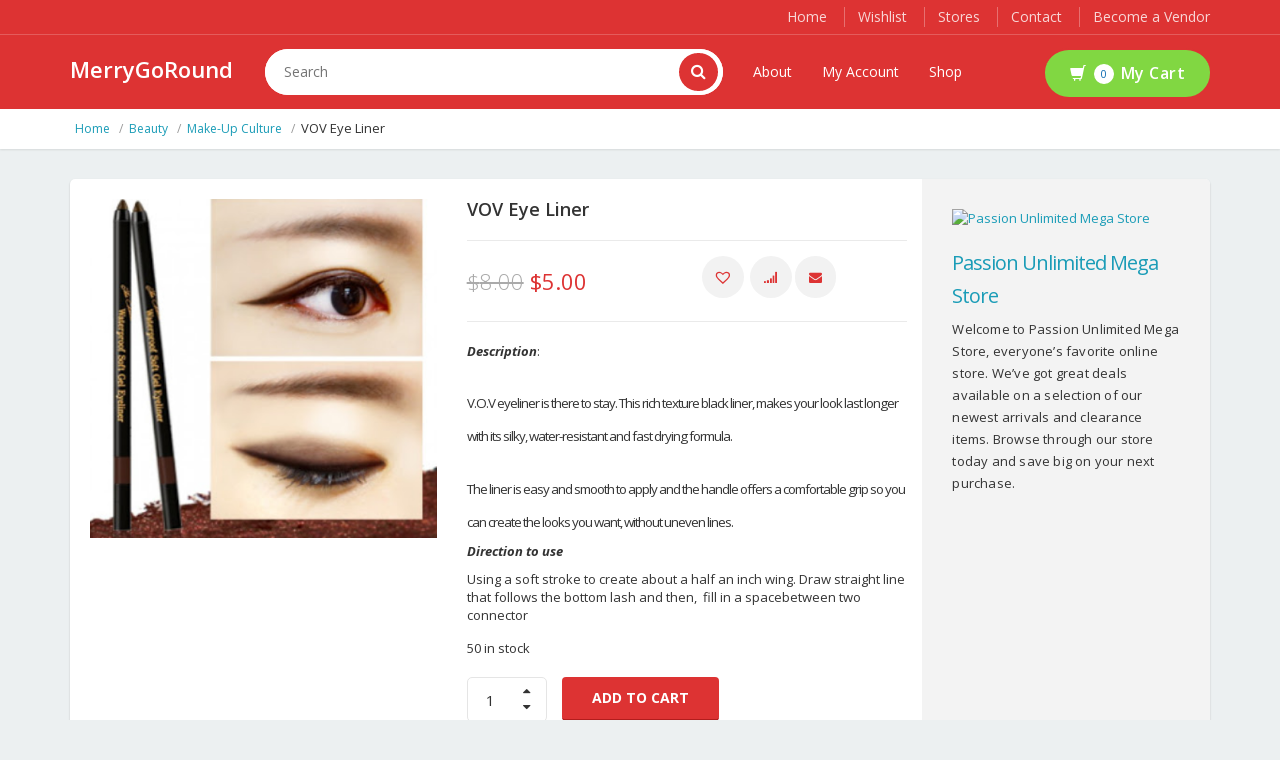

--- FILE ---
content_type: text/html; charset=UTF-8
request_url: https://www.merrygoround.sg/product/vov-eye-liner/
body_size: 28632
content:
 
<!DOCTYPE html>
<html lang="en-US">
<head>
	<meta charset="UTF-8">
	<meta name="viewport" content="width=device-width, initial-scale=1">

	<meta name='robots' content='index, follow, max-image-preview:large, max-snippet:-1, max-video-preview:-1' />

	<!-- This site is optimized with the Yoast SEO plugin v21.1 - https://yoast.com/wordpress/plugins/seo/ -->
	<title>VOV Eye Liner - MerryGoRound</title>
	<link rel="canonical" href="https://www.merrygoround.sg/product/vov-eye-liner/" />
	<meta property="og:locale" content="en_US" />
	<meta property="og:type" content="article" />
	<meta property="og:title" content="VOV Eye Liner - MerryGoRound" />
	<meta property="og:description" content="Description: V.O.V eyeliner is there to stay. This rich texture black liner, makes your look last longer with its silky, water-resistant and fast drying formula.  The liner is easy and smooth to apply and the handle offers a comfortable grip so you can create the looks you want, without uneven lines. Direction to use  Using a soft stroke to create about a half an inch wing. Draw straight line that follows the bottom lash and then,  fill in a spacebetween two connector" />
	<meta property="og:url" content="https://www.merrygoround.sg/product/vov-eye-liner/" />
	<meta property="og:site_name" content="MerryGoRound" />
	<meta property="article:modified_time" content="2025-05-06T16:33:33+00:00" />
	<meta property="og:image" content="https://www.merrygoround.sg/wp-content/uploads/2020/09/Screenshot-1050.png" />
	<meta property="og:image:width" content="476" />
	<meta property="og:image:height" content="466" />
	<meta property="og:image:type" content="image/png" />
	<meta name="twitter:card" content="summary_large_image" />
	<script type="application/ld+json" class="yoast-schema-graph">{"@context":"https://schema.org","@graph":[{"@type":"WebPage","@id":"https://www.merrygoround.sg/product/vov-eye-liner/","url":"https://www.merrygoround.sg/product/vov-eye-liner/","name":"VOV Eye Liner - MerryGoRound","isPartOf":{"@id":"https://www.merrygoround.sg/#website"},"primaryImageOfPage":{"@id":"https://www.merrygoround.sg/product/vov-eye-liner/#primaryimage"},"image":{"@id":"https://www.merrygoround.sg/product/vov-eye-liner/#primaryimage"},"thumbnailUrl":"https://www.merrygoround.sg/wp-content/uploads/2020/09/Screenshot-1050.png","datePublished":"2020-10-05T07:40:38+00:00","dateModified":"2025-05-06T16:33:33+00:00","breadcrumb":{"@id":"https://www.merrygoround.sg/product/vov-eye-liner/#breadcrumb"},"inLanguage":"en-US","potentialAction":[{"@type":"ReadAction","target":["https://www.merrygoround.sg/product/vov-eye-liner/"]}]},{"@type":"ImageObject","inLanguage":"en-US","@id":"https://www.merrygoround.sg/product/vov-eye-liner/#primaryimage","url":"https://www.merrygoround.sg/wp-content/uploads/2020/09/Screenshot-1050.png","contentUrl":"https://www.merrygoround.sg/wp-content/uploads/2020/09/Screenshot-1050.png","width":476,"height":466},{"@type":"BreadcrumbList","@id":"https://www.merrygoround.sg/product/vov-eye-liner/#breadcrumb","itemListElement":[{"@type":"ListItem","position":1,"name":"Home","item":"https://www.merrygoround.sg/"},{"@type":"ListItem","position":2,"name":"Shop","item":"https://www.merrygoround.sg/shop/"},{"@type":"ListItem","position":3,"name":"VOV Eye Liner"}]},{"@type":"WebSite","@id":"https://www.merrygoround.sg/#website","url":"https://www.merrygoround.sg/","name":"MerryGoRound","description":"Online Exclusive Platform","potentialAction":[{"@type":"SearchAction","target":{"@type":"EntryPoint","urlTemplate":"https://www.merrygoround.sg/?s={search_term_string}"},"query-input":"required name=search_term_string"}],"inLanguage":"en-US"}]}</script>
	<!-- / Yoast SEO plugin. -->


<link rel='dns-prefetch' href='//stats.wp.com' />
<link rel='dns-prefetch' href='//www.googletagmanager.com' />
<link rel='dns-prefetch' href='//www.merrygoround.sg' />
<link rel='dns-prefetch' href='//fonts.googleapis.com' />
<link rel="alternate" type="application/rss+xml" title="MerryGoRound &raquo; Feed" href="https://www.merrygoround.sg/feed/" />
<link rel="alternate" type="application/rss+xml" title="MerryGoRound &raquo; Comments Feed" href="https://www.merrygoround.sg/comments/feed/" />
<link rel="alternate" type="application/rss+xml" title="MerryGoRound &raquo; VOV Eye Liner Comments Feed" href="https://www.merrygoround.sg/product/vov-eye-liner/feed/" />
<script type="text/javascript">
window._wpemojiSettings = {"baseUrl":"https:\/\/s.w.org\/images\/core\/emoji\/14.0.0\/72x72\/","ext":".png","svgUrl":"https:\/\/s.w.org\/images\/core\/emoji\/14.0.0\/svg\/","svgExt":".svg","source":{"concatemoji":"https:\/\/www.merrygoround.sg\/wp-includes\/js\/wp-emoji-release.min.js?ver=6.1.9"}};
/*! This file is auto-generated */
!function(e,a,t){var n,r,o,i=a.createElement("canvas"),p=i.getContext&&i.getContext("2d");function s(e,t){var a=String.fromCharCode,e=(p.clearRect(0,0,i.width,i.height),p.fillText(a.apply(this,e),0,0),i.toDataURL());return p.clearRect(0,0,i.width,i.height),p.fillText(a.apply(this,t),0,0),e===i.toDataURL()}function c(e){var t=a.createElement("script");t.src=e,t.defer=t.type="text/javascript",a.getElementsByTagName("head")[0].appendChild(t)}for(o=Array("flag","emoji"),t.supports={everything:!0,everythingExceptFlag:!0},r=0;r<o.length;r++)t.supports[o[r]]=function(e){if(p&&p.fillText)switch(p.textBaseline="top",p.font="600 32px Arial",e){case"flag":return s([127987,65039,8205,9895,65039],[127987,65039,8203,9895,65039])?!1:!s([55356,56826,55356,56819],[55356,56826,8203,55356,56819])&&!s([55356,57332,56128,56423,56128,56418,56128,56421,56128,56430,56128,56423,56128,56447],[55356,57332,8203,56128,56423,8203,56128,56418,8203,56128,56421,8203,56128,56430,8203,56128,56423,8203,56128,56447]);case"emoji":return!s([129777,127995,8205,129778,127999],[129777,127995,8203,129778,127999])}return!1}(o[r]),t.supports.everything=t.supports.everything&&t.supports[o[r]],"flag"!==o[r]&&(t.supports.everythingExceptFlag=t.supports.everythingExceptFlag&&t.supports[o[r]]);t.supports.everythingExceptFlag=t.supports.everythingExceptFlag&&!t.supports.flag,t.DOMReady=!1,t.readyCallback=function(){t.DOMReady=!0},t.supports.everything||(n=function(){t.readyCallback()},a.addEventListener?(a.addEventListener("DOMContentLoaded",n,!1),e.addEventListener("load",n,!1)):(e.attachEvent("onload",n),a.attachEvent("onreadystatechange",function(){"complete"===a.readyState&&t.readyCallback()})),(e=t.source||{}).concatemoji?c(e.concatemoji):e.wpemoji&&e.twemoji&&(c(e.twemoji),c(e.wpemoji)))}(window,document,window._wpemojiSettings);
</script>
<style type="text/css">
img.wp-smiley,
img.emoji {
	display: inline !important;
	border: none !important;
	box-shadow: none !important;
	height: 1em !important;
	width: 1em !important;
	margin: 0 0.07em !important;
	vertical-align: -0.1em !important;
	background: none !important;
	padding: 0 !important;
}
</style>
	<link rel='stylesheet' id='wp-block-library-css' href='https://www.merrygoround.sg/wp-includes/css/dist/block-library/style.min.css?ver=6.1.9' type='text/css' media='all' />
<link rel='stylesheet' id='wc-blocks-vendors-style-css' href='https://www.merrygoround.sg/wp-content/plugins/woocommerce/packages/woocommerce-blocks/build/wc-blocks-vendors-style.css?ver=10.4.6' type='text/css' media='all' />
<link rel='stylesheet' id='wc-blocks-style-css' href='https://www.merrygoround.sg/wp-content/plugins/woocommerce/packages/woocommerce-blocks/build/wc-blocks-style.css?ver=10.4.6' type='text/css' media='all' />
<link rel='stylesheet' id='classic-theme-styles-css' href='https://www.merrygoround.sg/wp-includes/css/classic-themes.min.css?ver=1' type='text/css' media='all' />
<style id='global-styles-inline-css' type='text/css'>
body{--wp--preset--color--black: #000000;--wp--preset--color--cyan-bluish-gray: #abb8c3;--wp--preset--color--white: #ffffff;--wp--preset--color--pale-pink: #f78da7;--wp--preset--color--vivid-red: #cf2e2e;--wp--preset--color--luminous-vivid-orange: #ff6900;--wp--preset--color--luminous-vivid-amber: #fcb900;--wp--preset--color--light-green-cyan: #7bdcb5;--wp--preset--color--vivid-green-cyan: #00d084;--wp--preset--color--pale-cyan-blue: #8ed1fc;--wp--preset--color--vivid-cyan-blue: #0693e3;--wp--preset--color--vivid-purple: #9b51e0;--wp--preset--gradient--vivid-cyan-blue-to-vivid-purple: linear-gradient(135deg,rgba(6,147,227,1) 0%,rgb(155,81,224) 100%);--wp--preset--gradient--light-green-cyan-to-vivid-green-cyan: linear-gradient(135deg,rgb(122,220,180) 0%,rgb(0,208,130) 100%);--wp--preset--gradient--luminous-vivid-amber-to-luminous-vivid-orange: linear-gradient(135deg,rgba(252,185,0,1) 0%,rgba(255,105,0,1) 100%);--wp--preset--gradient--luminous-vivid-orange-to-vivid-red: linear-gradient(135deg,rgba(255,105,0,1) 0%,rgb(207,46,46) 100%);--wp--preset--gradient--very-light-gray-to-cyan-bluish-gray: linear-gradient(135deg,rgb(238,238,238) 0%,rgb(169,184,195) 100%);--wp--preset--gradient--cool-to-warm-spectrum: linear-gradient(135deg,rgb(74,234,220) 0%,rgb(151,120,209) 20%,rgb(207,42,186) 40%,rgb(238,44,130) 60%,rgb(251,105,98) 80%,rgb(254,248,76) 100%);--wp--preset--gradient--blush-light-purple: linear-gradient(135deg,rgb(255,206,236) 0%,rgb(152,150,240) 100%);--wp--preset--gradient--blush-bordeaux: linear-gradient(135deg,rgb(254,205,165) 0%,rgb(254,45,45) 50%,rgb(107,0,62) 100%);--wp--preset--gradient--luminous-dusk: linear-gradient(135deg,rgb(255,203,112) 0%,rgb(199,81,192) 50%,rgb(65,88,208) 100%);--wp--preset--gradient--pale-ocean: linear-gradient(135deg,rgb(255,245,203) 0%,rgb(182,227,212) 50%,rgb(51,167,181) 100%);--wp--preset--gradient--electric-grass: linear-gradient(135deg,rgb(202,248,128) 0%,rgb(113,206,126) 100%);--wp--preset--gradient--midnight: linear-gradient(135deg,rgb(2,3,129) 0%,rgb(40,116,252) 100%);--wp--preset--duotone--dark-grayscale: url('#wp-duotone-dark-grayscale');--wp--preset--duotone--grayscale: url('#wp-duotone-grayscale');--wp--preset--duotone--purple-yellow: url('#wp-duotone-purple-yellow');--wp--preset--duotone--blue-red: url('#wp-duotone-blue-red');--wp--preset--duotone--midnight: url('#wp-duotone-midnight');--wp--preset--duotone--magenta-yellow: url('#wp-duotone-magenta-yellow');--wp--preset--duotone--purple-green: url('#wp-duotone-purple-green');--wp--preset--duotone--blue-orange: url('#wp-duotone-blue-orange');--wp--preset--font-size--small: 13px;--wp--preset--font-size--medium: 20px;--wp--preset--font-size--large: 36px;--wp--preset--font-size--x-large: 42px;--wp--preset--spacing--20: 0.44rem;--wp--preset--spacing--30: 0.67rem;--wp--preset--spacing--40: 1rem;--wp--preset--spacing--50: 1.5rem;--wp--preset--spacing--60: 2.25rem;--wp--preset--spacing--70: 3.38rem;--wp--preset--spacing--80: 5.06rem;}:where(.is-layout-flex){gap: 0.5em;}body .is-layout-flow > .alignleft{float: left;margin-inline-start: 0;margin-inline-end: 2em;}body .is-layout-flow > .alignright{float: right;margin-inline-start: 2em;margin-inline-end: 0;}body .is-layout-flow > .aligncenter{margin-left: auto !important;margin-right: auto !important;}body .is-layout-constrained > .alignleft{float: left;margin-inline-start: 0;margin-inline-end: 2em;}body .is-layout-constrained > .alignright{float: right;margin-inline-start: 2em;margin-inline-end: 0;}body .is-layout-constrained > .aligncenter{margin-left: auto !important;margin-right: auto !important;}body .is-layout-constrained > :where(:not(.alignleft):not(.alignright):not(.alignfull)){max-width: var(--wp--style--global--content-size);margin-left: auto !important;margin-right: auto !important;}body .is-layout-constrained > .alignwide{max-width: var(--wp--style--global--wide-size);}body .is-layout-flex{display: flex;}body .is-layout-flex{flex-wrap: wrap;align-items: center;}body .is-layout-flex > *{margin: 0;}:where(.wp-block-columns.is-layout-flex){gap: 2em;}.has-black-color{color: var(--wp--preset--color--black) !important;}.has-cyan-bluish-gray-color{color: var(--wp--preset--color--cyan-bluish-gray) !important;}.has-white-color{color: var(--wp--preset--color--white) !important;}.has-pale-pink-color{color: var(--wp--preset--color--pale-pink) !important;}.has-vivid-red-color{color: var(--wp--preset--color--vivid-red) !important;}.has-luminous-vivid-orange-color{color: var(--wp--preset--color--luminous-vivid-orange) !important;}.has-luminous-vivid-amber-color{color: var(--wp--preset--color--luminous-vivid-amber) !important;}.has-light-green-cyan-color{color: var(--wp--preset--color--light-green-cyan) !important;}.has-vivid-green-cyan-color{color: var(--wp--preset--color--vivid-green-cyan) !important;}.has-pale-cyan-blue-color{color: var(--wp--preset--color--pale-cyan-blue) !important;}.has-vivid-cyan-blue-color{color: var(--wp--preset--color--vivid-cyan-blue) !important;}.has-vivid-purple-color{color: var(--wp--preset--color--vivid-purple) !important;}.has-black-background-color{background-color: var(--wp--preset--color--black) !important;}.has-cyan-bluish-gray-background-color{background-color: var(--wp--preset--color--cyan-bluish-gray) !important;}.has-white-background-color{background-color: var(--wp--preset--color--white) !important;}.has-pale-pink-background-color{background-color: var(--wp--preset--color--pale-pink) !important;}.has-vivid-red-background-color{background-color: var(--wp--preset--color--vivid-red) !important;}.has-luminous-vivid-orange-background-color{background-color: var(--wp--preset--color--luminous-vivid-orange) !important;}.has-luminous-vivid-amber-background-color{background-color: var(--wp--preset--color--luminous-vivid-amber) !important;}.has-light-green-cyan-background-color{background-color: var(--wp--preset--color--light-green-cyan) !important;}.has-vivid-green-cyan-background-color{background-color: var(--wp--preset--color--vivid-green-cyan) !important;}.has-pale-cyan-blue-background-color{background-color: var(--wp--preset--color--pale-cyan-blue) !important;}.has-vivid-cyan-blue-background-color{background-color: var(--wp--preset--color--vivid-cyan-blue) !important;}.has-vivid-purple-background-color{background-color: var(--wp--preset--color--vivid-purple) !important;}.has-black-border-color{border-color: var(--wp--preset--color--black) !important;}.has-cyan-bluish-gray-border-color{border-color: var(--wp--preset--color--cyan-bluish-gray) !important;}.has-white-border-color{border-color: var(--wp--preset--color--white) !important;}.has-pale-pink-border-color{border-color: var(--wp--preset--color--pale-pink) !important;}.has-vivid-red-border-color{border-color: var(--wp--preset--color--vivid-red) !important;}.has-luminous-vivid-orange-border-color{border-color: var(--wp--preset--color--luminous-vivid-orange) !important;}.has-luminous-vivid-amber-border-color{border-color: var(--wp--preset--color--luminous-vivid-amber) !important;}.has-light-green-cyan-border-color{border-color: var(--wp--preset--color--light-green-cyan) !important;}.has-vivid-green-cyan-border-color{border-color: var(--wp--preset--color--vivid-green-cyan) !important;}.has-pale-cyan-blue-border-color{border-color: var(--wp--preset--color--pale-cyan-blue) !important;}.has-vivid-cyan-blue-border-color{border-color: var(--wp--preset--color--vivid-cyan-blue) !important;}.has-vivid-purple-border-color{border-color: var(--wp--preset--color--vivid-purple) !important;}.has-vivid-cyan-blue-to-vivid-purple-gradient-background{background: var(--wp--preset--gradient--vivid-cyan-blue-to-vivid-purple) !important;}.has-light-green-cyan-to-vivid-green-cyan-gradient-background{background: var(--wp--preset--gradient--light-green-cyan-to-vivid-green-cyan) !important;}.has-luminous-vivid-amber-to-luminous-vivid-orange-gradient-background{background: var(--wp--preset--gradient--luminous-vivid-amber-to-luminous-vivid-orange) !important;}.has-luminous-vivid-orange-to-vivid-red-gradient-background{background: var(--wp--preset--gradient--luminous-vivid-orange-to-vivid-red) !important;}.has-very-light-gray-to-cyan-bluish-gray-gradient-background{background: var(--wp--preset--gradient--very-light-gray-to-cyan-bluish-gray) !important;}.has-cool-to-warm-spectrum-gradient-background{background: var(--wp--preset--gradient--cool-to-warm-spectrum) !important;}.has-blush-light-purple-gradient-background{background: var(--wp--preset--gradient--blush-light-purple) !important;}.has-blush-bordeaux-gradient-background{background: var(--wp--preset--gradient--blush-bordeaux) !important;}.has-luminous-dusk-gradient-background{background: var(--wp--preset--gradient--luminous-dusk) !important;}.has-pale-ocean-gradient-background{background: var(--wp--preset--gradient--pale-ocean) !important;}.has-electric-grass-gradient-background{background: var(--wp--preset--gradient--electric-grass) !important;}.has-midnight-gradient-background{background: var(--wp--preset--gradient--midnight) !important;}.has-small-font-size{font-size: var(--wp--preset--font-size--small) !important;}.has-medium-font-size{font-size: var(--wp--preset--font-size--medium) !important;}.has-large-font-size{font-size: var(--wp--preset--font-size--large) !important;}.has-x-large-font-size{font-size: var(--wp--preset--font-size--x-large) !important;}
.wp-block-navigation a:where(:not(.wp-element-button)){color: inherit;}
:where(.wp-block-columns.is-layout-flex){gap: 2em;}
.wp-block-pullquote{font-size: 1.5em;line-height: 1.6;}
</style>
<link rel='stylesheet' id='contact-form-7-css' href='https://www.merrygoround.sg/wp-content/plugins/contact-form-7/includes/css/styles.css?ver=5.7.7' type='text/css' media='all' />
<link rel='stylesheet' id='photoswipe-css' href='https://www.merrygoround.sg/wp-content/plugins/woocommerce/assets/css/photoswipe/photoswipe.min.css?ver=7.9.0' type='text/css' media='all' />
<link rel='stylesheet' id='photoswipe-default-skin-css' href='https://www.merrygoround.sg/wp-content/plugins/woocommerce/assets/css/photoswipe/default-skin/default-skin.min.css?ver=7.9.0' type='text/css' media='all' />
<style id='woocommerce-inline-inline-css' type='text/css'>
.woocommerce form .form-row .required { visibility: visible; }
.mvx-product-policies .description { margin: 0 0 1.41575em;}
</style>
<link rel='stylesheet' id='woo-variation-swatches-css' href='https://www.merrygoround.sg/wp-content/plugins/woo-variation-swatches/assets/css/frontend.min.css?ver=1762855315' type='text/css' media='all' />
<style id='woo-variation-swatches-inline-css' type='text/css'>
:root {
--wvs-tick:url("data:image/svg+xml;utf8,%3Csvg filter='drop-shadow(0px 0px 2px rgb(0 0 0 / .8))' xmlns='http://www.w3.org/2000/svg'  viewBox='0 0 30 30'%3E%3Cpath fill='none' stroke='%23ffffff' stroke-linecap='round' stroke-linejoin='round' stroke-width='4' d='M4 16L11 23 27 7'/%3E%3C/svg%3E");

--wvs-cross:url("data:image/svg+xml;utf8,%3Csvg filter='drop-shadow(0px 0px 5px rgb(255 255 255 / .6))' xmlns='http://www.w3.org/2000/svg' width='72px' height='72px' viewBox='0 0 24 24'%3E%3Cpath fill='none' stroke='%23ff0000' stroke-linecap='round' stroke-width='0.6' d='M5 5L19 19M19 5L5 19'/%3E%3C/svg%3E");
--wvs-single-product-item-width:30px;
--wvs-single-product-item-height:30px;
--wvs-single-product-item-font-size:16px}
</style>
<link rel='stylesheet' id='jquery-ui-style-css' href='https://www.merrygoround.sg/wp-content/plugins/woocommerce-jetpack/includes/css/jquery-ui.css?ver=1768853277' type='text/css' media='all' />
<link rel='stylesheet' id='wcj-timepicker-style-css' href='https://www.merrygoround.sg/wp-content/plugins/woocommerce-jetpack/includes/lib/timepicker/jquery.timepicker.min.css?ver=7.1.0' type='text/css' media='all' />
<link rel='stylesheet' id='jquery-colorbox-css' href='https://www.merrygoround.sg/wp-content/plugins/yith-woocommerce-compare/assets/css/colorbox.css?ver=1.4.21' type='text/css' media='all' />
<link rel='preload' as='font' type='font/woff2' crossorigin='anonymous' id='tinvwl-webfont-font-css' href='https://www.merrygoround.sg/wp-content/plugins/ti-woocommerce-wishlist/assets/fonts/tinvwl-webfont.woff2?ver=xu2uyi'  media='all' />
<link rel='stylesheet' id='tinvwl-webfont-css' href='https://www.merrygoround.sg/wp-content/plugins/ti-woocommerce-wishlist/assets/css/webfont.min.css?ver=2.11.1' type='text/css' media='all' />
<link rel='stylesheet' id='tinvwl-css' href='https://www.merrygoround.sg/wp-content/plugins/ti-woocommerce-wishlist/assets/css/public.min.css?ver=2.11.1' type='text/css' media='all' />
<link rel='stylesheet' id='bootstrap-css' href='https://www.merrygoround.sg/wp-content/themes/dealsdot/assets/css/bootstrap.min.css?ver=1.0' type='text/css' media='all' />
<link rel='stylesheet' id='dealsdot-main-css' href='https://www.merrygoround.sg/wp-content/themes/dealsdot/assets/css/main.css?ver=1.0' type='text/css' media='all' />
<link rel='stylesheet' id='dealsdot-blue-css' href='https://www.merrygoround.sg/wp-content/themes/dealsdot/assets/css/blue.css?ver=1.0' type='text/css' media='all' />
<link rel='stylesheet' id='owl-carousel-css' href='https://www.merrygoround.sg/wp-content/themes/dealsdot/assets/css/owl.carousel.css?ver=1.0' type='text/css' media='all' />
<link rel='stylesheet' id='owl-transitions-css' href='https://www.merrygoround.sg/wp-content/themes/dealsdot/assets/css/owl.transitions.css?ver=1.0' type='text/css' media='all' />
<link rel='stylesheet' id='rateit-css' href='https://www.merrygoround.sg/wp-content/themes/dealsdot/assets/css/rateit.css?ver=1.0' type='text/css' media='all' />
<link rel='stylesheet' id='bootstrap-select-css' href='https://www.merrygoround.sg/wp-content/themes/dealsdot/assets/css/bootstrap-select.min.css?ver=1.0' type='text/css' media='all' />
<link rel='stylesheet' id='font-awesome-css' href='https://www.merrygoround.sg/wp-content/themes/dealsdot/assets/css/font-awesome.css?ver=1.0' type='text/css' media='all' />
<style id='font-awesome-inline-css' type='text/css'>
[data-font="FontAwesome"]:before {font-family: 'FontAwesome' !important;content: attr(data-icon) !important;speak: none !important;font-weight: normal !important;font-variant: normal !important;text-transform: none !important;line-height: 1 !important;font-style: normal !important;-webkit-font-smoothing: antialiased !important;-moz-osx-font-smoothing: grayscale !important;}
</style>
<link rel='stylesheet' id='font-awesome5-css' href='https://www.merrygoround.sg/wp-content/themes/dealsdot/assets/css/fontawesome5.css?ver=1.0' type='text/css' media='all' />
<link rel='stylesheet' id='dealsdot-font-barlow-css' href='//fonts.googleapis.com/css?family=Barlow:200,300,300i,400,400i,500,500i,600,700,800&#038;subset=latin,latin-ext' type='text/css' media='all' />
<link rel='stylesheet' id='dealsdot-font-roboto-css' href='//fonts.googleapis.com/css?family=Roboto:300,400,500,700&#038;subset=latin,latin-ext' type='text/css' media='all' />
<link rel='stylesheet' id='dealsdot-font-opensans-css' href='//fonts.googleapis.com/css?family=Open+Sans:400,300,400italic,600,600italic,700,700italic,800&#038;subset=latin,latin-ext' type='text/css' media='all' />
<link rel='stylesheet' id='dealsdot-font-montserrat-css' href='//fonts.googleapis.com/css?family=Montserrat:400,700&#038;subset=latin,latin-ext' type='text/css' media='all' />
<link rel='stylesheet' id='dealsdot-style-css' href='https://www.merrygoround.sg/wp-content/themes/dealsdot/style.css?ver=6.1.9' type='text/css' media='all' />
<link rel='stylesheet' id='product_css-css' href='//www.merrygoround.sg/wp-content/plugins/dc-woocommerce-multi-vendor/assets/frontend/css/product.min.css?ver=4.0.31' type='text/css' media='all' />
<link rel='stylesheet' id='multiple_vendor-css' href='//www.merrygoround.sg/wp-content/plugins/dc-woocommerce-multi-vendor/assets/frontend/css/multiple-vendor.min.css?ver=4.0.31' type='text/css' media='all' />
<script type='text/javascript' src='https://www.merrygoround.sg/wp-includes/js/dist/vendor/regenerator-runtime.min.js?ver=0.13.9' id='regenerator-runtime-js'></script>
<script type='text/javascript' src='https://www.merrygoround.sg/wp-includes/js/dist/vendor/wp-polyfill.min.js?ver=3.15.0' id='wp-polyfill-js'></script>
<script type='text/javascript' src='https://www.merrygoround.sg/wp-includes/js/dist/hooks.min.js?ver=4169d3cf8e8d95a3d6d5' id='wp-hooks-js'></script>
<script type='text/javascript' src='https://stats.wp.com/w.js?ver=202604' id='woo-tracks-js'></script>
<script type='text/javascript' src='https://www.merrygoround.sg/wp-includes/js/jquery/jquery.min.js?ver=3.6.1' id='jquery-core-js'></script>
<script type='text/javascript' src='https://www.merrygoround.sg/wp-includes/js/jquery/jquery-migrate.min.js?ver=3.3.2' id='jquery-migrate-js'></script>
<script type='text/javascript' id='say-what-js-js-extra'>
/* <![CDATA[ */
var say_what_data = {"replacements":{"dealsdot|Register|":"Customer Registration","dealsdot|Login|":"Member Login"}};
/* ]]> */
</script>
<script type='text/javascript' src='https://www.merrygoround.sg/wp-content/plugins/say-what/assets/build/frontend.js?ver=fd31684c45e4d85aeb4e' id='say-what-js-js'></script>
<script type='text/javascript' src='https://www.merrygoround.sg/wp-content/plugins/woocommerce/assets/js/jquery-blockui/jquery.blockUI.min.js?ver=2.7.0-wc.7.9.0' id='jquery-blockui-js'></script>
<script type='text/javascript' id='wc-add-to-cart-js-extra'>
/* <![CDATA[ */
var wc_add_to_cart_params = {"ajax_url":"\/wp-admin\/admin-ajax.php","wc_ajax_url":"\/?wc-ajax=%%endpoint%%","i18n_view_cart":"View cart","cart_url":"https:\/\/www.merrygoround.sg\/cart\/","is_cart":"","cart_redirect_after_add":"no"};
/* ]]> */
</script>
<script type='text/javascript' src='https://www.merrygoround.sg/wp-content/plugins/woocommerce/assets/js/frontend/add-to-cart.min.js?ver=7.9.0' id='wc-add-to-cart-js'></script>
<script type='text/javascript' src='https://www.merrygoround.sg/wp-content/plugins/js_composer/assets/js/vendors/woocommerce-add-to-cart.js?ver=6.13.0' id='vc_woocommerce-add-to-cart-js-js'></script>
<link rel="https://api.w.org/" href="https://www.merrygoround.sg/wp-json/" /><link rel="alternate" type="application/json" href="https://www.merrygoround.sg/wp-json/wp/v2/product/2822" /><link rel="EditURI" type="application/rsd+xml" title="RSD" href="https://www.merrygoround.sg/xmlrpc.php?rsd" />
<link rel="wlwmanifest" type="application/wlwmanifest+xml" href="https://www.merrygoround.sg/wp-includes/wlwmanifest.xml" />
<link rel='shortlink' href='https://www.merrygoround.sg/?p=2822' />
<link rel="alternate" type="application/json+oembed" href="https://www.merrygoround.sg/wp-json/oembed/1.0/embed?url=https%3A%2F%2Fwww.merrygoround.sg%2Fproduct%2Fvov-eye-liner%2F" />
<link rel="alternate" type="text/xml+oembed" href="https://www.merrygoround.sg/wp-json/oembed/1.0/embed?url=https%3A%2F%2Fwww.merrygoround.sg%2Fproduct%2Fvov-eye-liner%2F&#038;format=xml" />
	<link rel="preconnect" href="https://fonts.googleapis.com">
	<link rel="preconnect" href="https://fonts.gstatic.com">
	<link href='https://fonts.googleapis.com/css2?display=swap&family=Open+Sans' rel='stylesheet'>
<style type="text/css">
	


.top-cart-row .dropdown-cart .dropdown-menu .cart-item.product-summary .name a:hover,
.top-cart-row .dropdown-cart .dropdown-menu .cart-item.product-summary .name a:focus {
  color: #dd3333;
}
.top-cart-row .dropdown-cart .dropdown-menu .cart-item.product-summary .action a:hover,
.top-cart-row .dropdown-cart .dropdown-menu .cart-item.product-summary .action a:focus {
  color: #dd3333;
}
.sidebar .side-menu nav .nav > li a:hover,
.sidebar .side-menu nav .nav > li a:focus {
  color: #dd3333;
}
.scroll-tabs .nav-tab-line li a:hover,
.scroll-tabs .nav-tab-line li a:focus {
  color: #dd3333;
}
.product .product-info .name a:hover,
.product .product-info .name a:focus {
  color: #dd3333;
}
.product .cart .action ul li.add-cart-button .btn-primary.icon:hover,
.product .cart .action ul li.add-cart-button .btn-primary.icon:focus {
  background: #dd3333;
}
.tag.sale {
  background: #dd3333;
}
.blog-slider-container .blog-slider .blog-post-info .name a:hover,
.blog-slider-container .blog-slider .blog-post-info .name a:focus {
  color: #dd3333;
}
.product-tag .item.active,
.product-tag .item:hover,
.product-tag .item:focus {
  background: #dd3333;
}
.custom-carousel .owl-controls .owl-prev:hover,
.custom-carousel .owl-controls .owl-next:hover,
.custom-carousel .owl-controls .owl-prev:focus,
.custom-carousel .owl-controls .owl-next:focus {
  background: #dd3333;
}
.breadcrumb ul a:hover,
.breadcrumb ul a:focus {
  color: #dd3333;
}
.filters-container .nav-tabs.nav-tab-box li.active a .icon {
  color: #dd3333;
}
.filters-container .pagination-container ul li.active a {
  color: #dd3333;
}
.filters-container .pagination-container ul li.prev:hover,
.filters-container .pagination-container ul li.next:hover,
.filters-container .pagination-container ul li.prev:focus,
.filters-container .pagination-container ul li.next:focus {
  background: #dd3333;
}
.filters-container .pagination-container ul li a:hover,
.filters-container .pagination-container ul li a:focus {
  color: #dd3333;
}
.filters-container .lbl-cnt .dropdown.dropdown-med .dropdown-menu li a:hover,
.filters-container .lbl-cnt .dropdown.dropdown-med .dropdown-menu li a:focus {
  color: #dd3333;
}
.sidebar .sidebar-widget .advertisement .owl-controls .owl-pagination .owl-page.active span {
  background: #dd3333;
}
.single-product .product-info .price-container .price-box .price {
  color: #dd3333;
}
#owl-single-product-thumbnails .owl-controls .owl-pagination .owl-page.active span {
  background: #dd3333 !important;
}
#owl-single-product-thumbnails .owl-controls .owl-pagination .owl-page span:hover,
#owl-single-product-thumbnails .owl-controls .owl-pagination .owl-page span:focus {
  background: #dd3333 !important;
}
.blog-page .blog-post h1 a:hover,
.blog-page .blog-post h1 a:focus {
  color: #dd3333;
}
.checkout-box .checkout-steps .panel .panel-heading .unicase-checkout-title > a:not(.collapsed) span {
  background-color: #dd3333;
}
.featured-section .item:hover {background:#dd3333}
.coupons-section .modal-footer button {color:#dd3333;}
.top-bar .cnt-block ul li .dropdown-menu li a:hover,
.top-bar .cnt-block ul li .dropdown-menu li a:focus {
  color: #dd3333;
}
.main-header {
  background: #dd3333;
}
.main-header .navbar-default .navbar-collapse .navbar-nav > li > a:hover {color:#dd3333}
.main-header .top-search-holder .search-area .search-button {
    background: #dd3333;
}
.navbar-nav .open a{
	color:#dd3333;
}
.navbar-default .navbar-nav>.open>a {background:#fff; color:#dd3333!important;}
.cnt-home .sidebar .side-menu-inner li a span {background: #dd3333;}
.sidebar .side-menu .nav > li > a:hover,
.sidebar .side-menu .nav > li > a:focus {
color:#dd3333;
}
.icon-truck, .icon-money, .icon-support, .icon-return {font-family: FontAwesome;display: inline-block !important;font-size: 15px;margin: auto;color: #121212;width: 28px!important;text-align: center;/* margin-bottom:15px; */}
.icon-money:before {
	color:#dd3333;
}
.scroll-tabs .nav-tab-line li.active a {
  color: #dd3333;
}
.product .cart .action ul li.add-cart-button .btn.btn-primary.icon {
  background: #dd3333;
}
.product .cart .action ul li.lnk a {
  color: #dd3333;
}
.product .cart .action ul li.lnk:hover{ background:#dd3333;}
.product-list.product .cart .action ul li.lnk:hover,.product-list.product .cart .action ul li.lnk.wishlist:hover{ background:#dd3333;}
.single-product .favorite-button .btn-primary {color:#dd3333}
.single-product .add-btn .btn-primary {background-color: #dd3333;}
.body-content .x-page .x-text .le-button {
  background:#dd3333;
}
.timer-grid .box-time-date {
	background:#dd3333;
}
.product .cart .action ul li.lnk  .tinvwl_add_to_wishlist_button {
    color: #dd3333 !important;
}
.product .cart .added_to_cart {
    background: #dd3333;
}
.woocommerce-product-gallery .owl-pagination .owl-page.active span {
    background: #dd3333 !important;
}
.favorite-button .tinvwl_add_to_wishlist_button {
    color: #dd3333;
}
button.button.tinvwl_button_view.tinvwl-btn-onclick,
button.button.tinvwl_button_close {
    background-color: #dd3333;
    border-bottom: 2px #ffffff solid;
}
.single-product .favorite-button a.compare.button{
    color: #dd3333;
}
.woocommerce-pagination ul span.page-numbers.current, .woocommerce-pagination ul li a:hover {
    color: #dd3333;
}
.woocommerce-pagination a.next.page-numbers:hover,
.woocommerce-pagination a.prev.page-numbers:hover {
	background: #dd3333;
}
ul.page-numbers a.next.page-numbers:hover,
ul.page-numbers a.prev.page-numbers:hover {
    background: #dd3333;
}
ul.page-numbers span.page-numbers.current {
    color: #dd3333;
}
.vc_tta-panel.vc_active .vc_tta-panel-title i {
    background-color: #dd3333;
}
.tagcloud a:hover {
    background: #dd3333;
    color: #fff;
}
.woocommerce-variation-add-to-cart button.button {
    background-color: #dd3333;
    border-bottom: 2px #ffffff solid;
}
.woocommerce-variation-price {
    color: #dd3333;
}
.blog-post span.sticky {
    color: #dd3333;
}
.klb-pagination span.post-page-numbers.current {
    background: #dd3333;
}

#owl-main:hover .owl-prev:hover,
#owl-main:hover .owl-next:hover {
  background: #dd3333;
}
.contact-page .contact-info .contact-i {
  background-color: #dd3333;
}
.btn-primary {
  background: #dd3333;
  border-bottom: 2px #ffffff solid;
}
#owl-main .btn-primary {
background:#dd3333;
border-bottom: 2px #ffffff solid;
}
.woocommerce-Reviews input[type="submit"] {
    background: #dd3333;
    border-bottom: 2px #ffffff solid;
}
.price_slider_amount .button {
    background: #dd3333;
    border-bottom: 2px #ffffff solid;
}
button.btn.btn-upper.btn-primary.update_cart[disabled] {
    background-color: #dd3333;
    border-color: #dd3333;
}
p.woocommerce-mini-cart__buttons.buttons a {
    background: #dd3333;
	border-bottom: 2px #ffffff solid;
}
.return-to-shop a.button.wc-backward {
    background: #dd3333;
    border-bottom: 2px #dd3333 solid;
}
.checkout_coupon button.button, 
.place-order button#place_order,
.woocommerce-MyAccount-content button.button,
table.tinvwl-table-manage-list button,
.wpcf7-form input[type="submit"],
.blog-write-comment input[type="submit"],
.post-password-form input[type="submit"] {
    background: #dd3333;
    border-bottom: 2px #ffffff solid;
}

.single-product .product-tabs .nav.nav-tabs.nav-tab-cell li.active a {
    background: ;
}
	
.single-product .product-tabs .nav.nav-tabs.nav-tab-cell li.active a:after {
    border-color: rgba(0, 0, 0, 0) rgba(0, 0, 0, 0) rgba(0, 0, 0, 0) ;
}

.top-bar {
    background: #dd3333;
}

.main-header {
    background: ;
}

.top-cart-row .dropdown-cart .lnk-cart {
    border-top: 2px #dd3333 solid;
    background: #81d742;
	color: #ffffff;
}

.top-bar .list-inline > li > a .value,
.top-bar .cnt-block ul li a .caret {
    color: ;	
}

.main-header .navbar-default .navbar-collapse .navbar-nav > li > a {
    color: ;	
}

.footer .footer-bottom {
	background: ;
}

.footer .module-title {
	color: ;
}

.klbfooterwidget li a,
.klbfooterwidget li a:before {
	color: ;
}

.footer .copyright-bar.white-bg {
    background:;
	color: ;
}

.copyright-bar {
    background:;

}

.copyright-bar .copyright {
	color: ;
}

#preloader{
	background: #fff url('https://www.merrygoround.sg/wp-content/uploads/2020/09/MGR_logo5.png') no-repeat center center; 
}




</style>
<style type="text/css"> #wpadminbar #wp-admin-bar-wcj-wc .ab-icon:before { content: "\f174"; top: 3px; } </style><style type="text/css"> #wpadminbar #wp-admin-bar-booster .ab-icon:before { content: "\f185"; top: 3px; } </style><style type="text/css"> #wpadminbar #wp-admin-bar-booster-active .ab-icon:before { content: "\f155"; top: 3px; } </style>	<noscript><style>.woocommerce-product-gallery{ opacity: 1 !important; }</style></noscript>
	<meta name="generator" content="Powered by WPBakery Page Builder - drag and drop page builder for WordPress."/>
<meta name="generator" content="Powered by Slider Revolution 6.6.14 - responsive, Mobile-Friendly Slider Plugin for WordPress with comfortable drag and drop interface." />
<link rel="icon" href="https://www.merrygoround.sg/wp-content/uploads/2020/09/cropped-MGR_logo3-1-32x32.png" sizes="32x32" />
<link rel="icon" href="https://www.merrygoround.sg/wp-content/uploads/2020/09/cropped-MGR_logo3-1-192x192.png" sizes="192x192" />
<link rel="apple-touch-icon" href="https://www.merrygoround.sg/wp-content/uploads/2020/09/cropped-MGR_logo3-1-180x180.png" />
<meta name="msapplication-TileImage" content="https://www.merrygoround.sg/wp-content/uploads/2020/09/cropped-MGR_logo3-1-270x270.png" />
<script>function setREVStartSize(e){
			//window.requestAnimationFrame(function() {
				window.RSIW = window.RSIW===undefined ? window.innerWidth : window.RSIW;
				window.RSIH = window.RSIH===undefined ? window.innerHeight : window.RSIH;
				try {
					var pw = document.getElementById(e.c).parentNode.offsetWidth,
						newh;
					pw = pw===0 || isNaN(pw) || (e.l=="fullwidth" || e.layout=="fullwidth") ? window.RSIW : pw;
					e.tabw = e.tabw===undefined ? 0 : parseInt(e.tabw);
					e.thumbw = e.thumbw===undefined ? 0 : parseInt(e.thumbw);
					e.tabh = e.tabh===undefined ? 0 : parseInt(e.tabh);
					e.thumbh = e.thumbh===undefined ? 0 : parseInt(e.thumbh);
					e.tabhide = e.tabhide===undefined ? 0 : parseInt(e.tabhide);
					e.thumbhide = e.thumbhide===undefined ? 0 : parseInt(e.thumbhide);
					e.mh = e.mh===undefined || e.mh=="" || e.mh==="auto" ? 0 : parseInt(e.mh,0);
					if(e.layout==="fullscreen" || e.l==="fullscreen")
						newh = Math.max(e.mh,window.RSIH);
					else{
						e.gw = Array.isArray(e.gw) ? e.gw : [e.gw];
						for (var i in e.rl) if (e.gw[i]===undefined || e.gw[i]===0) e.gw[i] = e.gw[i-1];
						e.gh = e.el===undefined || e.el==="" || (Array.isArray(e.el) && e.el.length==0)? e.gh : e.el;
						e.gh = Array.isArray(e.gh) ? e.gh : [e.gh];
						for (var i in e.rl) if (e.gh[i]===undefined || e.gh[i]===0) e.gh[i] = e.gh[i-1];
											
						var nl = new Array(e.rl.length),
							ix = 0,
							sl;
						e.tabw = e.tabhide>=pw ? 0 : e.tabw;
						e.thumbw = e.thumbhide>=pw ? 0 : e.thumbw;
						e.tabh = e.tabhide>=pw ? 0 : e.tabh;
						e.thumbh = e.thumbhide>=pw ? 0 : e.thumbh;
						for (var i in e.rl) nl[i] = e.rl[i]<window.RSIW ? 0 : e.rl[i];
						sl = nl[0];
						for (var i in nl) if (sl>nl[i] && nl[i]>0) { sl = nl[i]; ix=i;}
						var m = pw>(e.gw[ix]+e.tabw+e.thumbw) ? 1 : (pw-(e.tabw+e.thumbw)) / (e.gw[ix]);
						newh =  (e.gh[ix] * m) + (e.tabh + e.thumbh);
					}
					var el = document.getElementById(e.c);
					if (el!==null && el) el.style.height = newh+"px";
					el = document.getElementById(e.c+"_wrapper");
					if (el!==null && el) {
						el.style.height = newh+"px";
						el.style.display = "block";
					}
				} catch(e){
					console.log("Failure at Presize of Slider:" + e)
				}
			//});
		  };</script>
		<style type="text/css" id="wp-custom-css">
			.wcmp-address{
  display: none;
}

.wcmp-tab-header{
	display: none;
}

.vendor_description_background {
    display: block;
}

.wcmp_vendor_banner_template .vendor_address {
    display: none;
}

.wcmp_vendor_banner_template .vendor_description {
    background-color: transparent;
}

.wcmp-product-policies h2.wcmp_policies_heading{
	font-size: 18px;
	font-weight: 600;
}

.wcmp_vendor_banner_template.template1 .description_data {
    display: none;
}

#owl-main .item .caption .slider-header{
	font-family: 'Open Sans', Sans-Serif;
}
#owl-main .item .caption .big-text{
	font-family: 'Open Sans', Sans-Serif;
}
#owl-main .item .caption .excerpt, #owl-main .item .caption .small{
	font-family: 'Open Sans', Sans-Serif;
}

.footer .social li.instagram a {
    background: #E1306C;
}
.del-info {
   	color: #999;
    background: none;
    padding-left: 0;
}

.featured-section .item .products .image.klb-store-image a img {
    position: static;
    width: 100%;
    left: inherit;
}

.featured-section .item .products .image.klb-store-image {
    width: 70px;
    height: auto;
}


.tax-dc_vendor_shop .breadcrumb {
    margin-bottom: 0;
}

.col-sm-6 > a.compare.button {
    display: none;
}

.col-sm-6 > .tinv-wraper.tinv-wishlist {
    display: none;
}
.logo a.nav-brand.text{
	text-transform: capitalize;
	font-weight: 600 !important;
}
.top-cart-row .dropdown-cart .lnk-cart .items-cart-inner .total-price-basket{
	font-family: 'Open Sans', Sans-Serif;
}

body{
	font-family: 'Open Sans', sans-serif;}

.new-product-title{
	font-family: 'Open Sans', sans-serif !important;
	letter-spacing: -1px;
}
h2{
	font-family: 'Open Sans', sans-serif !important;
	letter-spacing: -1px;
}
h4{
	letter-spacing: -0.1px !important;
	text-transform: capitalize;
}
.main-header .navbar-default .navbar-collapse .navbar-nav > li > a{
	font-size: 14px;
}
.btn-primary{
	letter-spacing: 0px;
	font-weight: 700 !important;
	font-family: 'Open Sans', Sans-Serif;
	border-bottom: 2px #b11d1d solid;
}
.checkout-btn{
	padding: 8px 14px;
	font-size: 14px;
}
.place-order button#place_order{
	letter-spacing: 0px;
	text-transform: capitalize;
	border-bottom: 2px #b11d1d solid;
}
.product .product-info .name{
	font-size: 14px;
}
.main-header .top-search-holder .search-area .search-field{
	font-family: 'Open Sans', Sans-Serif;
}
.scroll-tabs .nav-tab-line li a{
	font-size: 14px;
}

.footer .footer-bottom .module-heading:after{
	width: 100%;
    content: '';
    display: block;
    background: linear-gradient(to right, rgba(221, 51, 51, 1) 50%, rgba(0, 0, 0, 0) 100%);
    height: 1.5px;
    margin-bottom: 10px;
}
.footer .footer-bottom{
	background-color: #222;
	padding-top: 50px;
}
.footer .module-title{
	color: #fff;
}
.klbfooterwidget li a{
	color: #999;
}
.footer .copyright-bar.white-bg{
	background-color: #222;
}
.copyright-bar{
	background-color: #222;
}
table.tinvwl-table-manage-list button{
	letter-spacing: 0px;
	text-transform: capitalize;
}
table.tinvwl-table-manage-list button{
	border-bottom: 2px #b11d1d solid;
}
p.woocommerce-mini-cart__buttons.buttons a{
	border-bottom: 2px solid #b11d1d;
	letter-spacing: 0px;
}
.wpcf7-form input[type="submit"]{
	border-bottom: 2px solid #b11d1d;
	letter-spacing: 0px;
}
.sidebar .side-menu .nav > li > a{
	font-weight: 600 !important;
}

a.by-vendor-name-link {
    display: none !important;
}

.price_slider_amount .button{
	font-family: 'Open Sans', Sans-Serif !important;
	font-weight: 600;
	letter-spacing: 0px;
	border-bottom: 2px #dd3333 solid;
}
.price_slider_amount .button:hover{
	border: none;
	border-bottom: 2px #000 solid;
}
.sidebar-widget .section-title{
	font-family: 'Open Sans', Sans-Serif;
	font-weight: 600;
	letter-spacing: -0.5px;
	text-transform: capitalize
}
.widget_product_search input[type="text"]{
	font-family: 'Open Sans', Sans-Serif;
}
.wpcf7-form input[type="submit"]{
	font-family: 'Open Sans', Sans-Serif;
font-weight: 600;
}
.single-product .product-tabs .nav.nav-tabs.nav-tab-cell > li > a{
	font-size: 15px;
}
.section-title{
	font-family: 'Open Sans', Sans-Serif;
	letter-spacing: -0.5px;
}
.woocommerce-Reviews input[type="submit"]{
	font-family: 'Open Sans', Sans-Serif;
	font-weight: 600;
	letter-spacing: 0px;
}
.single-product .add-btn .btn-primary{
	font-size: 14px;
}
.klbfooterwidget li a:hover{
	color: #fff;
}
.return-to-shop a.button.wc-backward{
	letter-spacing: 0;
	font-weight: 600 !important;
}

.button-variable-item span{
	font-size: 13px;
}
.woocommerce-variation-add-to-cart button.button{
	font-family: 'Open Sans', Sans-Serif;
	font-weight: 600;
	letter-spacing: -0.3px;
	font-size: 16px;
}
.product .product-info .name{
	font-family: 'Open Sans', Sans-Serif;
	font-size: 18px;
}

.checkout_coupon button.button, .place-order button#place_order, .woocommerce-MyAccount-content button.button, table.tinvwl-table-manage-list button, .wpcf7-form input[type="submit"], .blog-write-comment input[type="submit"], .post-password-form input[type="submit"]{
	font-family: 'Open Sans', Sans-Serif;
	font-size: 14px;
}
.product .product-info .name a{
font-size: 14px;	
	font-weight: 600 !important;
}
.stores-list .item{
 height: fill-available;
 height: -webkit-fill-available;
 height: -moz-available; 
}

li.lnk.wishlist {
    width: 42px;
    height: 42px;
}

.product .cart .action ul li.lnk .tinvwl_add_to_wishlist_button {
    padding: 0;
}

.cart-shopping-total .cart-shopping-total {
    padding: 0;
}

.store-box .mail-box {
    display: none;
}

.sgr-infotext{
	display: none;
}

.cart-shopping-total .table th, .cart-shopping-total .table td {
    line-height: 1.5;
}

.tax-dc_vendor_shop .wcmp_bannersec_start{
	display: block;
}

		</style>
		<style id="kirki-inline-styles"></style>	<style id="egf-frontend-styles" type="text/css">
		a {font-family: 'Open Sans', sans-serif!important;font-style: normal!important;font-weight: 400!important;} p {font-family: 'Open Sans', sans-serif;font-style: normal;font-weight: 400;} h1 {font-family: 'Open Sans', sans-serif;font-style: normal;font-weight: 400;} h2 {font-family: 'Open Sans', sans-serif;font-style: normal;font-weight: 400;} h3 {font-family: 'Open Sans', sans-serif;font-style: normal;font-weight: 400;} h4 {font-family: 'Open Sans', sans-serif;font-style: normal;font-weight: 400;} h5 {font-family: 'Open Sans', sans-serif;font-style: normal;font-weight: 400;} h6 {font-family: 'Open Sans', sans-serif;font-style: normal;font-weight: 400;} 	</style>
		<!-- Fonts Plugin CSS - https://fontsplugin.com/ -->
	<style>
			</style>
	<!-- Fonts Plugin CSS -->
	<noscript><style> .wpb_animate_when_almost_visible { opacity: 1; }</style></noscript></head>

<body class="product-template-default single single-product postid-2822 theme-dealsdot woocommerce woocommerce-page woocommerce-no-js woo-variation-swatches wvs-behavior-blur wvs-theme-dealsdot wvs-show-label wvs-tooltip tinvwl-theme-style  wpb-js-composer js-comp-ver-6.13.0 vc_responsive">
<svg xmlns="http://www.w3.org/2000/svg" viewBox="0 0 0 0" width="0" height="0" focusable="false" role="none" style="visibility: hidden; position: absolute; left: -9999px; overflow: hidden;" ><defs><filter id="wp-duotone-dark-grayscale"><feColorMatrix color-interpolation-filters="sRGB" type="matrix" values=" .299 .587 .114 0 0 .299 .587 .114 0 0 .299 .587 .114 0 0 .299 .587 .114 0 0 " /><feComponentTransfer color-interpolation-filters="sRGB" ><feFuncR type="table" tableValues="0 0.49803921568627" /><feFuncG type="table" tableValues="0 0.49803921568627" /><feFuncB type="table" tableValues="0 0.49803921568627" /><feFuncA type="table" tableValues="1 1" /></feComponentTransfer><feComposite in2="SourceGraphic" operator="in" /></filter></defs></svg><svg xmlns="http://www.w3.org/2000/svg" viewBox="0 0 0 0" width="0" height="0" focusable="false" role="none" style="visibility: hidden; position: absolute; left: -9999px; overflow: hidden;" ><defs><filter id="wp-duotone-grayscale"><feColorMatrix color-interpolation-filters="sRGB" type="matrix" values=" .299 .587 .114 0 0 .299 .587 .114 0 0 .299 .587 .114 0 0 .299 .587 .114 0 0 " /><feComponentTransfer color-interpolation-filters="sRGB" ><feFuncR type="table" tableValues="0 1" /><feFuncG type="table" tableValues="0 1" /><feFuncB type="table" tableValues="0 1" /><feFuncA type="table" tableValues="1 1" /></feComponentTransfer><feComposite in2="SourceGraphic" operator="in" /></filter></defs></svg><svg xmlns="http://www.w3.org/2000/svg" viewBox="0 0 0 0" width="0" height="0" focusable="false" role="none" style="visibility: hidden; position: absolute; left: -9999px; overflow: hidden;" ><defs><filter id="wp-duotone-purple-yellow"><feColorMatrix color-interpolation-filters="sRGB" type="matrix" values=" .299 .587 .114 0 0 .299 .587 .114 0 0 .299 .587 .114 0 0 .299 .587 .114 0 0 " /><feComponentTransfer color-interpolation-filters="sRGB" ><feFuncR type="table" tableValues="0.54901960784314 0.98823529411765" /><feFuncG type="table" tableValues="0 1" /><feFuncB type="table" tableValues="0.71764705882353 0.25490196078431" /><feFuncA type="table" tableValues="1 1" /></feComponentTransfer><feComposite in2="SourceGraphic" operator="in" /></filter></defs></svg><svg xmlns="http://www.w3.org/2000/svg" viewBox="0 0 0 0" width="0" height="0" focusable="false" role="none" style="visibility: hidden; position: absolute; left: -9999px; overflow: hidden;" ><defs><filter id="wp-duotone-blue-red"><feColorMatrix color-interpolation-filters="sRGB" type="matrix" values=" .299 .587 .114 0 0 .299 .587 .114 0 0 .299 .587 .114 0 0 .299 .587 .114 0 0 " /><feComponentTransfer color-interpolation-filters="sRGB" ><feFuncR type="table" tableValues="0 1" /><feFuncG type="table" tableValues="0 0.27843137254902" /><feFuncB type="table" tableValues="0.5921568627451 0.27843137254902" /><feFuncA type="table" tableValues="1 1" /></feComponentTransfer><feComposite in2="SourceGraphic" operator="in" /></filter></defs></svg><svg xmlns="http://www.w3.org/2000/svg" viewBox="0 0 0 0" width="0" height="0" focusable="false" role="none" style="visibility: hidden; position: absolute; left: -9999px; overflow: hidden;" ><defs><filter id="wp-duotone-midnight"><feColorMatrix color-interpolation-filters="sRGB" type="matrix" values=" .299 .587 .114 0 0 .299 .587 .114 0 0 .299 .587 .114 0 0 .299 .587 .114 0 0 " /><feComponentTransfer color-interpolation-filters="sRGB" ><feFuncR type="table" tableValues="0 0" /><feFuncG type="table" tableValues="0 0.64705882352941" /><feFuncB type="table" tableValues="0 1" /><feFuncA type="table" tableValues="1 1" /></feComponentTransfer><feComposite in2="SourceGraphic" operator="in" /></filter></defs></svg><svg xmlns="http://www.w3.org/2000/svg" viewBox="0 0 0 0" width="0" height="0" focusable="false" role="none" style="visibility: hidden; position: absolute; left: -9999px; overflow: hidden;" ><defs><filter id="wp-duotone-magenta-yellow"><feColorMatrix color-interpolation-filters="sRGB" type="matrix" values=" .299 .587 .114 0 0 .299 .587 .114 0 0 .299 .587 .114 0 0 .299 .587 .114 0 0 " /><feComponentTransfer color-interpolation-filters="sRGB" ><feFuncR type="table" tableValues="0.78039215686275 1" /><feFuncG type="table" tableValues="0 0.94901960784314" /><feFuncB type="table" tableValues="0.35294117647059 0.47058823529412" /><feFuncA type="table" tableValues="1 1" /></feComponentTransfer><feComposite in2="SourceGraphic" operator="in" /></filter></defs></svg><svg xmlns="http://www.w3.org/2000/svg" viewBox="0 0 0 0" width="0" height="0" focusable="false" role="none" style="visibility: hidden; position: absolute; left: -9999px; overflow: hidden;" ><defs><filter id="wp-duotone-purple-green"><feColorMatrix color-interpolation-filters="sRGB" type="matrix" values=" .299 .587 .114 0 0 .299 .587 .114 0 0 .299 .587 .114 0 0 .299 .587 .114 0 0 " /><feComponentTransfer color-interpolation-filters="sRGB" ><feFuncR type="table" tableValues="0.65098039215686 0.40392156862745" /><feFuncG type="table" tableValues="0 1" /><feFuncB type="table" tableValues="0.44705882352941 0.4" /><feFuncA type="table" tableValues="1 1" /></feComponentTransfer><feComposite in2="SourceGraphic" operator="in" /></filter></defs></svg><svg xmlns="http://www.w3.org/2000/svg" viewBox="0 0 0 0" width="0" height="0" focusable="false" role="none" style="visibility: hidden; position: absolute; left: -9999px; overflow: hidden;" ><defs><filter id="wp-duotone-blue-orange"><feColorMatrix color-interpolation-filters="sRGB" type="matrix" values=" .299 .587 .114 0 0 .299 .587 .114 0 0 .299 .587 .114 0 0 .299 .587 .114 0 0 " /><feComponentTransfer color-interpolation-filters="sRGB" ><feFuncR type="table" tableValues="0.098039215686275 1" /><feFuncG type="table" tableValues="0 0.66274509803922" /><feFuncB type="table" tableValues="0.84705882352941 0.41960784313725" /><feFuncA type="table" tableValues="1 1" /></feComponentTransfer><feComposite in2="SourceGraphic" operator="in" /></filter></defs></svg>
<div id="preloader"></div>

	<header class="header-style-1">
							<div class="top-bar animate-dropdown">
				<div class="container">
					<div class="header-top-inner">
						<div class="cnt-account">
							<ul id="menu-top-right" class="list-unstyled"><li id="menu-item-1435" class="menu-item menu-item-type-custom menu-item-object-custom menu-item-home menu-item-1435"><a href="https://www.merrygoround.sg">Home</a></li>
<li id="menu-item-725" class="menu-item menu-item-type-post_type menu-item-object-page menu-item-725"><a href="https://www.merrygoround.sg/wishlist/">Wishlist</a></li>
<li id="menu-item-728" class="menu-item menu-item-type-post_type menu-item-object-page menu-item-728"><a href="https://www.merrygoround.sg/stores-grid/">Stores</a></li>
<li id="menu-item-722" class="menu-item menu-item-type-post_type menu-item-object-page menu-item-722"><a href="https://www.merrygoround.sg/contact-us/">Contact</a></li>
<li id="menu-item-724" class="menu-item menu-item-type-post_type menu-item-object-page menu-item-724"><a href="https://www.merrygoround.sg/vendor-registration/">Become a Vendor</a></li>
</ul>						</div>

						<div class="cnt-block">
													</div>
						<div class="clearfix"></div>
					</div>
				</div>
			</div>
		
							
		<div class="main-header static-menu">
			<div class="container">
				<div class="row">
					<div class="col-xs-12 col-lg-2 col-sm-12 col-md-3 logo-holder">
						<div class="logo">
															<a class="nav-brand text" href="https://www.merrygoround.sg/" title="MerryGoRound">
									<span>MerryGoRound</span>
								</a>
													</div>
					</div>
					
															<div class="col-lg-5 col-md-4 col-sm-5 col-xs-12 top-search-holder"> 
						<div class="search-area">
	<form role="search" method="get" id="searchform" action="https://www.merrygoround.sg/">
				<div class="control-group">
                  <input type="text" class="search-field" value="" name="s" id="s" placeholder="Search">
                  <button type="submit" class="search-button"> </button>
                  <input type="hidden" name="post_type" value="product" />
				</div>
              </form></div>
					</div>
					<div class="col-lg-5 col-md-5 col-sm-12 col-xs-12 navmenu"> 
											<div class="yamm navbar navbar-default" role="navigation">
							<div class="navbar-header">
								<button data-target="#mc-horizontal-menu-collapse" data-toggle="collapse" class="navbar-toggle collapsed" type="button"> 
								<span class="sr-only">Toggle navigation</span> <span class="icon-bar"></span> <span class="icon-bar"></span> <span class="icon-bar"></span> </button>
							</div>
							<div class="nav-bg-class">
								<div class="navbar-collapse collapse" id="mc-horizontal-menu-collapse">
									<div class="nav-outer">
										<ul id="menu-header-menu" class="nav navbar-nav"><li class=" menu-item menu-item-type-post_type menu-item-object-page"><a class="nav-link" href="https://www.merrygoround.sg/about-us/"  >About</a></li>
<li class="dropdown  menu-item menu-item-type-custom menu-item-object-custom menu-item-has-children"><a class="dropdown-toggle" href="#"  >My Account</a>
<ul class="dropdown-menu pages">
	<li class=" menu-item menu-item-type-post_type menu-item-object-page"><a class="nav-link dropdown-item" href="https://www.merrygoround.sg/my-account/"  >Dashboard</a></li>
	<li class=" menu-item menu-item-type-custom menu-item-object-custom"><a class="nav-link dropdown-item" href="https://merrygoround.sg/my-account/lost-password"  >Lost password</a></li>
</ul>
</li>
<li class="dropdown  menu-item menu-item-type-post_type menu-item-object-page menu-item-has-children current_page_parent"><a class="dropdown-toggle" href="https://www.merrygoround.sg/shop/"  >Shop</a>
<ul class="dropdown-menu pages">
	<li class=" menu-item menu-item-type-post_type menu-item-object-page current_page_parent"><a class="nav-link dropdown-item" href="https://www.merrygoround.sg/shop/"  >View All Products</a></li>
	<li class=" menu-item menu-item-type-post_type menu-item-object-page"><a class="nav-link dropdown-item" href="https://www.merrygoround.sg/on-sale/"  >On Sale Items!</a></li>
</ul>
</li>
</ul>									
										<div class="clearfix"></div>
									</div>
								</div>
							</div>
						</div>

												
		<div class="top-cart-row">
			<div class="dropdown dropdown-cart"> 
				<a href="#" class="dropdown-toggle lnk-cart" data-toggle="dropdown">
				<div class="items-cart-inner">
				  <div class="basket"> <i class="glyphicon glyphicon-shopping-cart"></i> </div>
				  <div class="basket-item-count"><span class="cartcount">0</span></div>
				  <div class="total-price-basket"> <span class="lbl">My Cart</span>  </div>
				</div>
				</a>
				<div class="dropdown-menu">
				<div class="fl-mini-cart-content">
					

	<p class="woocommerce-mini-cart__empty-message">No products in the cart.</p>


					</div>
				</div>
			</div>
		</div>
						
					</div>
				</div>
			</div>		
		</div>
	</header>
<div class="body-content" id="top-banner-and-menu">
	
			<nav class="woocommerce-breadcrumb"><div class="breadcrumb">
	<div class="container">
		<div class="breadcrumb-inner">
			<ul class="list-inline list-unstyled">
			 <li><a href="https://www.merrygoround.sg">Home</a></li><li><a href="https://www.merrygoround.sg/product-category/beauty/">Beauty</a></li><li><a href="https://www.merrygoround.sg/product-category/beauty/make-up-culture/">Make-Up Culture</a></li><li class="active">VOV Eye Liner</li>			</ul>
		</div>
	</div>
</div>

</nav>	
		
<div class="body-content outer-top-ts">
	<div class='container'>
		<div class='row single-product'>
			<div class='col-md-12'>
				<div class="woocommerce-notices-wrapper"></div><div id="product-2822" class="product type-product post-2822 status-publish first instock product_cat-all product_cat-beauty product_cat-make-up-culture product_cat-pums product_tag-make-up-culture has-post-thumbnail sale shipping-taxable purchasable product-type-simple">
	<div class="detail-block">
		<div class="row  wow fadeInUp">
		
			<div class="col-xs-12 col-sm-5 col-md-4 gallery-holder">
				<div class="product-item-holder size-big single-product-gallery small-gallery">
					<div class="woocommerce-product-gallery woocommerce-product-gallery--with-images woocommerce-product-gallery--columns-4 images" data-columns="4" style="opacity: 0; transition: opacity .25s ease-in-out;">
	<div class="woocommerce-product-gallery__wrapper">
		<div data-thumb="https://www.merrygoround.sg/wp-content/uploads/2020/09/Screenshot-1050-99x99.png" data-thumb-alt="" class="woocommerce-product-gallery__image"><a href="https://www.merrygoround.sg/wp-content/uploads/2020/09/Screenshot-1050.png"><img width="476" height="466" src="https://www.merrygoround.sg/wp-content/uploads/2020/09/Screenshot-1050.png" class="wp-post-image" alt="" decoding="async" loading="lazy" title="Screenshot (1050)" data-caption="" data-src="https://www.merrygoround.sg/wp-content/uploads/2020/09/Screenshot-1050.png" data-large_image="https://www.merrygoround.sg/wp-content/uploads/2020/09/Screenshot-1050.png" data-large_image_width="476" data-large_image_height="466" srcset="https://www.merrygoround.sg/wp-content/uploads/2020/09/Screenshot-1050.png 476w, https://www.merrygoround.sg/wp-content/uploads/2020/09/Screenshot-1050-300x294.png 300w" sizes="(max-width: 476px) 100vw, 476px" /></a></div>	</div>
</div>
				</div>
			</div>
												<div class="col-sm-7 col-md-5 product-info-block">
						<div class="product-info">
								<h1 class="name product_title entry-title">
	VOV Eye Liner</h1>
<div class="price-container info-container m-t-20">
	<div class="row">
		

		<div class="col-sm-12 col-xs-12 col-md-6 col-lg-6">
			<div class="price-box">
				<p class="price"><del><span class="woocommerce-Price-amount amount"><span class="woocommerce-Price-currencySymbol">&#036;</span>8.00</span></del> <ins><span class="woocommerce-Price-amount amount"><span class="woocommerce-Price-currencySymbol">&#036;</span>5.00</span></ins></p>
			</div>
		</div>

		<div class="col-sm-12 col-xs-12 col-md-6 col-lg-6">
			<div class="favorite-button">
				<div class="tinv-wraper woocommerce tinv-wishlist tinvwl-shortcode-add-to-cart tinvwl-klb_favorite_buttons"
	 data-tinvwl_product_id="2822">
	<div class="tinv-wishlist-clear"></div><a role="button" tabindex="0" name="add-to-wishlist" aria-label="Add to Wishlist" class="tinvwl_add_to_wishlist_button tinvwl-icon-heart  tinvwl-position-before" data-tinv-wl-list="[]" data-tinv-wl-product="2822" data-tinv-wl-productvariation="0" data-tinv-wl-productvariations="[]" data-tinv-wl-producttype="simple" data-tinv-wl-action="add"><span class="tinvwl_add_to_wishlist-text">Add to Wishlist</span></a><div class="tinv-wishlist-clear"></div>		<div
		class="tinvwl-tooltip">Add to Wishlist</div>
</div>
<div class="woocommerce product compare-button"><a href="https://www.merrygoround.sg?action=yith-woocompare-add-product&id=2822" class="compare button" data-product_id="2822" rel="nofollow">Compare</a></div> <a class="btn btn-primary" data-toggle="tooltip" data-placement="right" title="E-mail" href="mailto:lekalice.edu@gmail.com">
						<i class="fa fa-envelope"></i>
				</a>			</div>
		</div>

	</div>
</div>
<div class="woocommerce-product-details__short-description">
	<p><strong><em><b><i>Description</i></b></em></strong>:</p>
<h2><span style="font-size: 10pt">V.O.V eyeliner is there to stay. This rich texture black liner, makes your look last longer with its silky, water-resistant and fast drying formula. </span></h2>
<h2><span style="font-size: 10pt">The liner is easy and smooth to apply and the handle offers a comfortable grip so you can create the looks you want, without uneven lines.</span></h2>
<p><strong><em><b><i>Direction to use</i></b></em></strong></p>
<p>Using a soft stroke to create about a half an inch wing. Draw straight line that follows the bottom lash and then,  fill in a spacebetween two connector</p>
</div>
<p class="stock in-stock">50 in stock</p>

			<div class="quantity-container info-container">
			<div class="row">
				<form class="cart" action="https://www.merrygoround.sg/product/vov-eye-liner/" method="post" enctype='multipart/form-data'>
					<div class="tinv-wraper woocommerce tinv-wishlist tinvwl-before-add-to-cart tinvwl-woocommerce_before_add_to_cart_button"
	 data-tinvwl_product_id="2822">
	<div class="tinv-wishlist-clear"></div><a role="button" tabindex="0" name="add-to-wishlist" aria-label="Add to Wishlist" class="tinvwl_add_to_wishlist_button tinvwl-icon-heart  tinvwl-position-before" data-tinv-wl-list="[]" data-tinv-wl-product="2822" data-tinv-wl-productvariation="0" data-tinv-wl-productvariations="[]" data-tinv-wl-producttype="simple" data-tinv-wl-action="add"><span class="tinvwl_add_to_wishlist-text">Add to Wishlist</span></a><div class="tinv-wishlist-clear"></div>		<div
		class="tinvwl-tooltip">Add to Wishlist</div>
</div>

					
<div class="qty-count">
	<div class="cart-quantity">
		<div class="quant-input">
			<div class="arrows">
				<div class="arrow plus gradient"><span class="ir"><i class="icon fa fa-sort-asc"></i></span></div>
				<div class="arrow minus gradient"><span class="ir"><i class="icon fa fa-sort-desc"></i></span></div>
			</div>
			
			<div class="quantity">
								<label class="screen-reader-text" for="quantity_696e8f1d9db28">VOV Eye Liner quantity</label>
				<input
					type="number"
										id="quantity_696e8f1d9db28"
					class="input-text qty text"
					name="quantity"
					value="1"
					aria-label="Product quantity"
										min="1"
											max="50"
																step="1"
						placeholder=""
						inputmode="numeric"
						autocomplete="off"
									/>
							</div>
		</div>
	</div>
</div>

					<div class="add-btn">
						<button type="submit" name="add-to-cart" value="2822" class="btn btn-primary single_add_to_cart_button button alt">Add to cart</button>
					</div>
					
									</form>
			</div>
		</div>
	
<a href="https://www.merrygoround.sg?action=yith-woocompare-add-product&id=2822" class="compare button" data-product_id="2822" rel="nofollow">Compare</a><div class="product_meta">

	<a class="by-vendor-name-link" style="display: block;" href="https://www.merrygoround.sg/vendor/passion-unlimited-mega-store/">Sold By Passion Unlimited Mega Store</a>            <div class="mvx-report-abouse-wrapper">
                <a href="javascript:void(0);" id="report_abuse">Report Abuse</a>
                <div id="report_abuse_form"  class="report-abouse-modal" tabindex="-1" style="display: none;">
                    <div class="modal-content">
                        <div class="modal-header">
                            <button type="button" class="close">&times;</button>
                            <h2 class="mvx-abuse-report-title1">Report an abuse for product VOV Eye Liner </h2>
                        </div>
                        <div class="modal-body">
                            <p class="field-row">
                                <input type="text" class="report_abuse_name" id="report_abuse_name" name="report_abuse[name]" value="" style="width: 100%;" placeholder="Name" required="">
                                <span class="mvx-report-abuse-error"></span>
                            </p>
                            <p class="field-row">
                                <input type="email" class="report_abuse_email" id="report_abuse_email" name="report_abuse[email]" value="" style="width: 100%;" placeholder="Email" required="">
                                <span class="mvx-report-abuse-error"></span>
                            </p>
                            <p class="field-row">
                                <textarea name="report_abuse[message]" class="report_abuse_msg" id="report_abuse_msg" rows="5" style="width: 100%;" placeholder="Leave a message explaining the reasons for your abuse report" required=""></textarea>
                                <span class="mvx-report-abuse-error"></span>
                            </p>
                        </div> 
                        <div class="modal-footer">
                            <input type="hidden" class="report_abuse_product_id" value="2822">
                            <button type="button" class="btn btn-primary submit-report-abuse" name="report_abuse[submit]">Report</button>
                        </div>
                    </div>
                </div>
            </div>                          
            
	
	<span class="posted_in">Categories: <a href="https://www.merrygoround.sg/product-category/all/" rel="tag">All</a>, <a href="https://www.merrygoround.sg/product-category/beauty/" rel="tag">Beauty</a>, <a href="https://www.merrygoround.sg/product-category/beauty/make-up-culture/" rel="tag">Make-Up Culture</a>, <a href="https://www.merrygoround.sg/product-category/pums/" rel="tag">PUMS</a></span>
	<span class="tagged_as">Tag: <a href="https://www.merrygoround.sg/product-tag/make-up-culture/" rel="tag">Make-Up Culture</a></span>
	
</div>
						</div>
					</div>
					<div class="col-lg-3 col-sm-12 col-md-3">
						<div class="store-details">
														<a href="https://www.merrygoround.sg/vendor/passion-unlimited-mega-store/" alt="Passion Unlimited Mega Store">
								<img alt="Passion Unlimited Mega Store" src=""/>
							</a>
														<h2><a href="https://www.merrygoround.sg/vendor/passion-unlimited-mega-store/" alt="Passion Unlimited Mega Store">Passion Unlimited Mega Store</a></h2>
							<p>Welcome to Passion Unlimited Mega Store, everyone’s favorite online store. We’ve got great deals available on a selection of our newest arrivals and clearance items. Browse through our store today and save big on your next purchase.</p>
						</div>
					</div>
									</div>
	</div>
	<div class="woocommerce-tabs wc-tabs-wrapper">
<div class="product-tabs inner-bottom-xs">
	<div class="row">
		<div class="col-sm-3">
			<ul id="product-tabs" class="tabs wc-tabs nav nav-tabs nav-tab-cell" role="tablist">
							<li role="presentation" class="vendor_tab" id="tab-title-vendor">
					<a href="#tab-vendor" role="tab" aria-controls="tab-vendor">
						Vendor					</a>
				</li>
							<li role="presentation" class="reviews_tab" id="tab-title-reviews">
					<a href="#tab-reviews" role="tab" aria-controls="tab-reviews">
						Reviews (2)					</a>
				</li>
							<li role="presentation" class="policies_tab" id="tab-title-policies">
					<a href="#tab-policies" role="tab" aria-controls="tab-policies">
						Policies					</a>
				</li>
							<li role="presentation" class="mvx_customer_qna_tab" id="tab-title-mvx_customer_qna">
					<a href="#tab-mvx_customer_qna" role="tab" aria-controls="tab-mvx_customer_qna">
						Questions and Answers					</a>
				</li>
							<li role="presentation" class="singleproductmultivendor_tab" id="tab-title-singleproductmultivendor">
					<a href="#tab-singleproductmultivendor" role="tab" aria-controls="tab-singleproductmultivendor">
						More Offers					</a>
				</li>
						</ul>
		</div>
		<div class="col-sm-9">
			<div class="tab-content">
					<div class="woocommerce-Tabs-panel woocommerce-Tabs-panel--vendor panel entry-content wc-tab" id="tab-vendor" role="tabpanel" aria-labelledby="tab-title-vendor">
				<div class="product-vendor"><h2>Passion Unlimited Mega Store</h2><p>Welcome to Passion Unlimited Mega Store, everyone’s favorite online store. We’ve got great deals available on a selection of our newest arrivals and clearance items. Browse through our store today and save big on your next purchase.</p>
<p><a href="https://www.merrygoround.sg/vendor/passion-unlimited-mega-store/">More Products from Passion Unlimited Mega Store</a></p></div>			</div>
					<div class="woocommerce-Tabs-panel woocommerce-Tabs-panel--reviews panel entry-content wc-tab" id="tab-reviews" role="tabpanel" aria-labelledby="tab-title-reviews">
				<div id="reviews" class="woocommerce-Reviews">
	<div id="comments">
		<h2 class="woocommerce-Reviews-title">
			Reviews		</h2>

					<p class="woocommerce-noreviews">There are no reviews yet.</p>
			</div>

			<div id="review_form_wrapper">
			<div id="review_form">
					<div id="respond" class="comment-respond">
		<span id="reply-title" class="comment-reply-title">Be the first to review &ldquo;VOV Eye Liner&rdquo; <small><a rel="nofollow" id="cancel-comment-reply-link" href="/product/vov-eye-liner/#respond" style="display:none;">Cancel reply</a></small></span><form action="https://www.merrygoround.sg/wp-comments-post.php" method="post" id="commentform" class="comment-form"><p class="comment-notes"><span id="email-notes">Your email address will not be published.</span> <span class="required-field-message">Required fields are marked <span class="required">*</span></span></p><div class="comment-form-rating"><label for="rating">Your rating&nbsp;<span class="required">*</span></label><select name="rating" id="rating" required>
						<option value="">Rate&hellip;</option>
						<option value="5">Perfect</option>
						<option value="4">Good</option>
						<option value="3">Average</option>
						<option value="2">Not that bad</option>
						<option value="1">Very poor</option>
					</select></div><p class="comment-form-comment"><label for="comment">Your review&nbsp;<span class="required">*</span></label><textarea id="comment" name="comment" cols="45" rows="8" required></textarea></p><p class="comment-form-author"><label for="author">Name&nbsp;<span class="required">*</span></label><input id="author" name="author" type="text" value="" size="30" required /></p>
<p class="comment-form-email"><label for="email">Email&nbsp;<span class="required">*</span></label><input id="email" name="email" type="email" value="" size="30" required /></p>
<p class="comment-form-cookies-consent"><input id="wp-comment-cookies-consent" name="wp-comment-cookies-consent" type="checkbox" value="yes" /> <label for="wp-comment-cookies-consent">Save my name, email, and website in this browser for the next time I comment.</label></p>
<p class="form-submit"><input name="submit" type="submit" id="submit" class="submit" value="Submit" /> <input type='hidden' name='comment_post_ID' value='2822' id='comment_post_ID' />
<input type='hidden' name='comment_parent' id='comment_parent' value='0' />
</p><p style="display: none !important;" class="akismet-fields-container" data-prefix="ak_"><label>&#916;<textarea name="ak_hp_textarea" cols="45" rows="8" maxlength="100"></textarea></label><input type="hidden" id="ak_js_1" name="ak_js" value="159"/><script>document.getElementById( "ak_js_1" ).setAttribute( "value", ( new Date() ).getTime() );</script></p></form>	</div><!-- #respond -->
				</div>
		</div>
	
	<div class="clear"></div>
</div>
			</div>
					<div class="woocommerce-Tabs-panel woocommerce-Tabs-panel--policies panel entry-content wc-tab" id="tab-policies" role="tabpanel" aria-labelledby="tab-title-policies">
				<div class="mvx-product-policies">
        <div class="mvx-shipping-policies policy">
        <h2 class="mvx_policies_heading heading">Shipping Policy</h2>
        <div class="mvx_policies_description description" >Standard Policy</div>
    </div>
        <div class="mvx-refund-policies policy">
        <h2 class="mvx_policies_heading heading heading">Refund Policy</h2>
        <div class="mvx_policies_description description" >Standard Policy</div>
    </div>
        <div class="mvx-cancellation-policies policy">
        <h2 class="mvx_policies_heading heading">Cancellation / Return / Exchange Policy</h2>
        <div class="mvx_policies_description description" >Standard Policy</div>
    </div>
    </div>			</div>
					<div class="woocommerce-Tabs-panel woocommerce-Tabs-panel--mvx_customer_qna panel entry-content wc-tab" id="tab-mvx_customer_qna" role="tabpanel" aria-labelledby="tab-title-mvx_customer_qna">
				<div id="mvx_customer_qna" class="woocommerce-mvx_customer_qna">
    <div id="cust_qna_form_wrapper">
        <div id="cust_qna_form">
            <h2 id="custqna-title" class="custqna-title">Questions and Answers</h2>			
            <div class="qna-ask-wrap">
                <form action="" method="post" id="customerqnaform" class="customerqna-form" novalidate="">
                    <input type="hidden" id="cust_qna_nonce" name="cust_qna_nonce" value="bbef14a8b2" /><input type="hidden" name="_wp_http_referer" value="/product/vov-eye-liner/" />                    <div id="qna-ask-input">
                        <input type="text" name="cust_question" id="cust_question" placeholder="Have a question? Search for answer">
                        <div id="ask-wrap">
                            <label class="no-answer-lbl">Have not discovered the information you seek</label>
                            <button id="ask-qna" class="btn btn-info btn-lg" type="button">Ask Now</button>
                        </div>
                        <input type="hidden" name="product_ID" value="2822" id="product_ID">
                        <input type="hidden" name="cust_ID" id="cust_ID" value="0">
                    </div>
                </form> 
            </div>
            <div id="qna-result-wrap" class="qna-result-wrap">
                        </div>
            <div class="clear"></div>
                        <div id="qna_user_msg_wrap" class="simplePopup">
                <div class="qna_msg" style="text-align: center;">
                    <p>You are not logged in</p>
                </div>
            </div>
                    </div>
    </div>
</div>
			</div>
					<div class="woocommerce-Tabs-panel woocommerce-Tabs-panel--singleproductmultivendor panel entry-content wc-tab" id="tab-singleproductmultivendor" role="tabpanel" aria-labelledby="tab-title-singleproductmultivendor">
				    <div class="container">
        <div class="row">
    Sorry no more offers available        </div>
    </div>	

			</div>
					</div>
		</div>
			</div>
</div>
</div>

	<section class="section wow fadeInUp">

					<h3 class="section-title">Related products</h3>
		
		<div class="new-arriavls">
			<div class="owl-carousel home-owl-carousel custom-carousel owl-theme outer-top-xs">
		
				
					
							<div class="item item-carousel">

	<div class="item"><div class="products"><div class="product"><div class="product-image"><div class="image"> <a href="https://www.merrygoround.sg/product/polka-dot-cdg/" title="Polka 1.0"><img src="" alt="Polka 1.0"></a></div></div><div class="product-info text-left"><h3 class="name"><a href="https://www.merrygoround.sg/product/polka-dot-cdg/" title="Polka 1.0">Polka 1.0</a></h3><div class="description"></div><div class="product-price"> <span class="price"><del aria-hidden="true"><span class="woocommerce-Price-amount amount"><bdi><span class="woocommerce-Price-currencySymbol">&#36;</span>45.00</bdi></span></del> <ins><span class="woocommerce-Price-amount amount"><bdi><span class="woocommerce-Price-currencySymbol">&#36;</span>30.00</bdi></span></ins></span> </div></div><div class="cart clearfix animate-effect"><div class="action"><ul class="list-unstyled"><li class="add-cart-button btn-group"><a href="https://www.merrygoround.sg/product/polka-dot-cdg/"  data-quantity="1" class="btn btn-primary icon button product_type_variable add_to_cart_button" data-product_id="1472" data-product_sku="" aria-label="Select options for &ldquo;Polka 1.0&rdquo;" aria-describedby="This product has multiple variants. The options may be chosen on the product page" rel="nofollow"><i class="fa fa-shopping-cart"></i> Select options</a></li><li class="lnk wishlist"> <div class="tinv-wraper woocommerce tinv-wishlist tinvwl-shortcode-add-to-cart tinvwl-woocommerce_before_shop_loop_item"
	 data-tinvwl_product_id="1472">
	<div class="tinv-wishlist-clear"></div><a role="button" tabindex="0" name="add-to-wishlist" aria-label="Add to Wishlist" class="tinvwl_add_to_wishlist_button tinvwl-icon-heart  tinvwl-position-before" data-tinv-wl-list="[]" data-tinv-wl-product="1472" data-tinv-wl-productvariation="0" data-tinv-wl-productvariations="[]" data-tinv-wl-producttype="variable" data-tinv-wl-action="add"><span class="tinvwl_add_to_wishlist-text">Add to Wishlist</span></a><div class="tinv-wishlist-clear"></div>		<div
		class="tinvwl-tooltip">Add to Wishlist</div>
</div>
 </li><li class="lnk compare"> <div class="woocommerce product compare-button"><a href="https://www.merrygoround.sg?action=yith-woocompare-add-product&id=1472" class="compare button" data-product_id="1472" rel="nofollow">Compare</a></div> </li></ul></div></div></div></div></div><a href="https://www.merrygoround.sg?action=yith-woocompare-add-product&id=1472" class="compare button" data-product_id="1472" rel="nofollow">Compare</a><div class="tinv-wraper woocommerce tinv-wishlist tinvwl-after-add-to-cart tinvwl-loop-button-wrapper tinvwl-woocommerce_after_shop_loop_item"
	 data-tinvwl_product_id="1472">
	<div class="tinv-wishlist-clear"></div><a role="button" tabindex="0" name="add-to-wishlist" aria-label="Add to Wishlist" class="tinvwl_add_to_wishlist_button tinvwl-icon-heart  tinvwl-position-after tinvwl-loop" data-tinv-wl-list="[]" data-tinv-wl-product="1472" data-tinv-wl-productvariation="0" data-tinv-wl-productvariations="[2347,2348,2349,0]" data-tinv-wl-producttype="variable" data-tinv-wl-action="add"><span class="tinvwl_add_to_wishlist-text">Add to Wishlist</span></a><div class="tinv-wishlist-clear"></div>		<div
		class="tinvwl-tooltip">Add to Wishlist</div>
</div>
</div>

					
							<div class="item item-carousel">

	<div class="item"><div class="products"><div class="product"><div class="product-image"><div class="image"> <a href="https://www.merrygoround.sg/product/mask-extender/" title="Mask Extender"><img src="https://www.merrygoround.sg/wp-content/uploads/2020/07/93f96960-a580-4f20-b6af-38e649fac4c5.jpg" alt="Mask Extender"></a></div></div><div class="product-info text-left"><div class="store"><a href="https://www.merrygoround.sg/vendor/ikhlas/" title="Mask Extender">Ikhlas</a></div><h3 class="name"><a href="https://www.merrygoround.sg/product/mask-extender/" title="Mask Extender">Mask Extender</a></h3><div class="description"></div><div class="product-price"> <span class="price"><span class="woocommerce-Price-amount amount"><bdi><span class="woocommerce-Price-currencySymbol">&#36;</span>0.80</bdi></span></span> </div></div><div class="cart clearfix animate-effect"><div class="action"><ul class="list-unstyled"><li class="add-cart-button btn-group"><a href="?add-to-cart=1694"  data-quantity="1" class="btn btn-primary icon button product_type_simple add_to_cart_button ajax_add_to_cart" data-product_id="1694" data-product_sku="" aria-label="Add &ldquo;Mask Extender&rdquo; to your cart" aria-describedby="" rel="nofollow"><i class="fa fa-shopping-cart"></i> Add to cart</a></li><li class="lnk wishlist"> <div class="tinv-wraper woocommerce tinv-wishlist tinvwl-shortcode-add-to-cart tinvwl-woocommerce_before_shop_loop_item"
	 data-tinvwl_product_id="1694">
	<div class="tinv-wishlist-clear"></div><a role="button" tabindex="0" name="add-to-wishlist" aria-label="Add to Wishlist" class="tinvwl_add_to_wishlist_button tinvwl-icon-heart  tinvwl-position-before" data-tinv-wl-list="[]" data-tinv-wl-product="1694" data-tinv-wl-productvariation="0" data-tinv-wl-productvariations="[]" data-tinv-wl-producttype="simple" data-tinv-wl-action="add"><span class="tinvwl_add_to_wishlist-text">Add to Wishlist</span></a><div class="tinv-wishlist-clear"></div>		<div
		class="tinvwl-tooltip">Add to Wishlist</div>
</div>
 </li><li class="lnk compare"> <div class="woocommerce product compare-button"><a href="https://www.merrygoround.sg?action=yith-woocompare-add-product&id=1694" class="compare button" data-product_id="1694" rel="nofollow">Compare</a></div> </li></ul></div></div></div></div></div><a class="by-vendor-name-link" style="display: block;" href="https://www.merrygoround.sg/vendor/ikhlas/">Sold By Ikhlas</a><a href="https://www.merrygoround.sg?action=yith-woocompare-add-product&id=1694" class="compare button" data-product_id="1694" rel="nofollow">Compare</a><div class="tinv-wraper woocommerce tinv-wishlist tinvwl-after-add-to-cart tinvwl-loop-button-wrapper tinvwl-woocommerce_after_shop_loop_item"
	 data-tinvwl_product_id="1694">
	<div class="tinv-wishlist-clear"></div><a role="button" tabindex="0" name="add-to-wishlist" aria-label="Add to Wishlist" class="tinvwl_add_to_wishlist_button tinvwl-icon-heart  tinvwl-position-after tinvwl-loop" data-tinv-wl-list="[]" data-tinv-wl-product="1694" data-tinv-wl-productvariation="0" data-tinv-wl-productvariations="[]" data-tinv-wl-producttype="simple" data-tinv-wl-action="add"><span class="tinvwl_add_to_wishlist-text">Add to Wishlist</span></a><div class="tinv-wishlist-clear"></div>		<div
		class="tinvwl-tooltip">Add to Wishlist</div>
</div>
</div>

					
							<div class="item item-carousel">

	<div class="item"><div class="products"><div class="product"><div class="product-image"><div class="image"> <a href="https://www.merrygoround.sg/product/supreme-cap/" title="Supreme Cap"><img src="https://www.merrygoround.sg/wp-content/uploads/2020/08/IMG_7783-scaled.jpg" alt="Supreme Cap"></a></div></div><div class="product-info text-left"><div class="store"><a href="https://www.merrygoround.sg/vendor/passion-unlimited-mega-store/" title="Supreme Cap">Passion Unlimited Mega Store</a></div><h3 class="name"><a href="https://www.merrygoround.sg/product/supreme-cap/" title="Supreme Cap">Supreme Cap</a></h3><div class="description"></div><div class="product-price"> <span class="price"><span class="woocommerce-Price-amount amount"><bdi><span class="woocommerce-Price-currencySymbol">&#36;</span>15.00</bdi></span></span> </div></div><div class="cart clearfix animate-effect"><div class="action"><ul class="list-unstyled"><li class="add-cart-button btn-group"><a href="https://www.merrygoround.sg/product/supreme-cap/"  data-quantity="1" class="btn btn-primary icon button product_type_variable add_to_cart_button" data-product_id="2139" data-product_sku="" aria-label="Select options for &ldquo;Supreme Cap&rdquo;" aria-describedby="This product has multiple variants. The options may be chosen on the product page" rel="nofollow"><i class="fa fa-shopping-cart"></i> Select options</a></li><li class="lnk wishlist"> <div class="tinv-wraper woocommerce tinv-wishlist tinvwl-shortcode-add-to-cart tinvwl-woocommerce_before_shop_loop_item"
	 data-tinvwl_product_id="2139">
	<div class="tinv-wishlist-clear"></div><a role="button" tabindex="0" name="add-to-wishlist" aria-label="Add to Wishlist" class="tinvwl_add_to_wishlist_button tinvwl-icon-heart  tinvwl-position-before" data-tinv-wl-list="[]" data-tinv-wl-product="2139" data-tinv-wl-productvariation="0" data-tinv-wl-productvariations="[]" data-tinv-wl-producttype="variable" data-tinv-wl-action="add"><span class="tinvwl_add_to_wishlist-text">Add to Wishlist</span></a><div class="tinv-wishlist-clear"></div>		<div
		class="tinvwl-tooltip">Add to Wishlist</div>
</div>
 </li><li class="lnk compare"> <div class="woocommerce product compare-button"><a href="https://www.merrygoround.sg?action=yith-woocompare-add-product&id=2139" class="compare button" data-product_id="2139" rel="nofollow">Compare</a></div> </li></ul></div></div></div></div></div><a class="by-vendor-name-link" style="display: block;" href="https://www.merrygoround.sg/vendor/passion-unlimited-mega-store/">Sold By Passion Unlimited Mega Store</a><a href="https://www.merrygoround.sg?action=yith-woocompare-add-product&id=2139" class="compare button" data-product_id="2139" rel="nofollow">Compare</a><div class="tinv-wraper woocommerce tinv-wishlist tinvwl-after-add-to-cart tinvwl-loop-button-wrapper tinvwl-woocommerce_after_shop_loop_item"
	 data-tinvwl_product_id="2139">
	<div class="tinv-wishlist-clear"></div><a role="button" tabindex="0" name="add-to-wishlist" aria-label="Add to Wishlist" class="tinvwl_add_to_wishlist_button tinvwl-icon-heart  tinvwl-position-after tinvwl-loop" data-tinv-wl-list="[]" data-tinv-wl-product="2139" data-tinv-wl-productvariation="0" data-tinv-wl-productvariations="[2228,2275,2276,0]" data-tinv-wl-producttype="variable" data-tinv-wl-action="add"><span class="tinvwl_add_to_wishlist-text">Add to Wishlist</span></a><div class="tinv-wishlist-clear"></div>		<div
		class="tinvwl-tooltip">Add to Wishlist</div>
</div>
</div>

					
							<div class="item item-carousel">

	<div class="item"><div class="products"><div class="product"><div class="product-image"><div class="image"> <a href="https://www.merrygoround.sg/product/play-cdg/" title="Hearts 1.0"><img src="" alt="Hearts 1.0"></a></div></div><div class="product-info text-left"><h3 class="name"><a href="https://www.merrygoround.sg/product/play-cdg/" title="Hearts 1.0">Hearts 1.0</a></h3><div class="description"></div><div class="product-price"> <span class="price"><del aria-hidden="true"><span class="woocommerce-Price-amount amount"><bdi><span class="woocommerce-Price-currencySymbol">&#36;</span>25.00</bdi></span></del> <ins><span class="woocommerce-Price-amount amount"><bdi><span class="woocommerce-Price-currencySymbol">&#36;</span>20.00</bdi></span></ins></span> </div></div><div class="cart clearfix animate-effect"><div class="action"><ul class="list-unstyled"><li class="add-cart-button btn-group"><a href="https://www.merrygoround.sg/product/play-cdg/"  data-quantity="1" class="btn btn-primary icon button product_type_variable add_to_cart_button" data-product_id="1238" data-product_sku="" aria-label="Select options for &ldquo;Hearts 1.0&rdquo;" aria-describedby="This product has multiple variants. The options may be chosen on the product page" rel="nofollow"><i class="fa fa-shopping-cart"></i> Select options</a></li><li class="lnk wishlist"> <div class="tinv-wraper woocommerce tinv-wishlist tinvwl-shortcode-add-to-cart tinvwl-woocommerce_before_shop_loop_item"
	 data-tinvwl_product_id="1238">
	<div class="tinv-wishlist-clear"></div><a role="button" tabindex="0" name="add-to-wishlist" aria-label="Add to Wishlist" class="tinvwl_add_to_wishlist_button tinvwl-icon-heart  tinvwl-position-before" data-tinv-wl-list="[]" data-tinv-wl-product="1238" data-tinv-wl-productvariation="0" data-tinv-wl-productvariations="[]" data-tinv-wl-producttype="variable" data-tinv-wl-action="add"><span class="tinvwl_add_to_wishlist-text">Add to Wishlist</span></a><div class="tinv-wishlist-clear"></div>		<div
		class="tinvwl-tooltip">Add to Wishlist</div>
</div>
 </li><li class="lnk compare"> <div class="woocommerce product compare-button"><a href="https://www.merrygoround.sg?action=yith-woocompare-add-product&id=1238" class="compare button" data-product_id="1238" rel="nofollow">Compare</a></div> </li></ul></div></div></div></div></div><a href="https://www.merrygoround.sg?action=yith-woocompare-add-product&id=1238" class="compare button" data-product_id="1238" rel="nofollow">Compare</a><div class="tinv-wraper woocommerce tinv-wishlist tinvwl-after-add-to-cart tinvwl-loop-button-wrapper tinvwl-woocommerce_after_shop_loop_item"
	 data-tinvwl_product_id="1238">
	<div class="tinv-wishlist-clear"></div><a role="button" tabindex="0" name="add-to-wishlist" aria-label="Add to Wishlist" class="tinvwl_add_to_wishlist_button tinvwl-icon-heart  tinvwl-position-after tinvwl-loop" data-tinv-wl-list="[]" data-tinv-wl-product="1238" data-tinv-wl-productvariation="0" data-tinv-wl-productvariations="[2331,2334,2335,2330,2329,0]" data-tinv-wl-producttype="variable" data-tinv-wl-action="add"><span class="tinvwl_add_to_wishlist-text">Add to Wishlist</span></a><div class="tinv-wishlist-clear"></div>		<div
		class="tinvwl-tooltip">Add to Wishlist</div>
</div>
</div>

					
							<div class="item item-carousel">

	<div class="item"><div class="products"><div class="product"><div class="product-image"><div class="image"> <a href="https://www.merrygoround.sg/product/books-bundle-of-5/" title="Books (Bundle of 5)"><img src="https://www.merrygoround.sg/wp-content/uploads/2020/08/IMG_7793-scaled.jpg" alt="Books (Bundle of 5)"></a></div><div class="tag new"><span>60%</span></div></div><div class="product-info text-left"><div class="store"><a href="https://www.merrygoround.sg/vendor/passion-unlimited-mega-store/" title="Books (Bundle of 5)">Passion Unlimited Mega Store</a></div><h3 class="name"><a href="https://www.merrygoround.sg/product/books-bundle-of-5/" title="Books (Bundle of 5)">Books (Bundle of 5)</a></h3><div class="description"></div><div class="product-price"> <span class="price"><del aria-hidden="true"><span class="woocommerce-Price-amount amount"><bdi><span class="woocommerce-Price-currencySymbol">&#36;</span>50.00</bdi></span></del> <ins><span class="woocommerce-Price-amount amount"><bdi><span class="woocommerce-Price-currencySymbol">&#36;</span>20.00</bdi></span></ins></span> </div></div><div class="cart clearfix animate-effect"><div class="action"><ul class="list-unstyled"><li class="add-cart-button btn-group"><a href="?add-to-cart=2142"  data-quantity="1" class="btn btn-primary icon button product_type_simple add_to_cart_button ajax_add_to_cart" data-product_id="2142" data-product_sku="" aria-label="Add &ldquo;Books (Bundle of 5)&rdquo; to your cart" aria-describedby="" rel="nofollow"><i class="fa fa-shopping-cart"></i> Add to cart</a></li><li class="lnk wishlist"> <div class="tinv-wraper woocommerce tinv-wishlist tinvwl-shortcode-add-to-cart tinvwl-woocommerce_before_shop_loop_item"
	 data-tinvwl_product_id="2142">
	<div class="tinv-wishlist-clear"></div><a role="button" tabindex="0" name="add-to-wishlist" aria-label="Add to Wishlist" class="tinvwl_add_to_wishlist_button tinvwl-icon-heart  tinvwl-position-before" data-tinv-wl-list="[]" data-tinv-wl-product="2142" data-tinv-wl-productvariation="0" data-tinv-wl-productvariations="[]" data-tinv-wl-producttype="simple" data-tinv-wl-action="add"><span class="tinvwl_add_to_wishlist-text">Add to Wishlist</span></a><div class="tinv-wishlist-clear"></div>		<div
		class="tinvwl-tooltip">Add to Wishlist</div>
</div>
 </li><li class="lnk compare"> <div class="woocommerce product compare-button"><a href="https://www.merrygoround.sg?action=yith-woocompare-add-product&id=2142" class="compare button" data-product_id="2142" rel="nofollow">Compare</a></div> </li></ul></div></div></div></div></div><a class="by-vendor-name-link" style="display: block;" href="https://www.merrygoround.sg/vendor/passion-unlimited-mega-store/">Sold By Passion Unlimited Mega Store</a><a href="https://www.merrygoround.sg?action=yith-woocompare-add-product&id=2142" class="compare button" data-product_id="2142" rel="nofollow">Compare</a><div class="tinv-wraper woocommerce tinv-wishlist tinvwl-after-add-to-cart tinvwl-loop-button-wrapper tinvwl-woocommerce_after_shop_loop_item"
	 data-tinvwl_product_id="2142">
	<div class="tinv-wishlist-clear"></div><a role="button" tabindex="0" name="add-to-wishlist" aria-label="Add to Wishlist" class="tinvwl_add_to_wishlist_button tinvwl-icon-heart  tinvwl-position-after tinvwl-loop" data-tinv-wl-list="[]" data-tinv-wl-product="2142" data-tinv-wl-productvariation="0" data-tinv-wl-productvariations="[]" data-tinv-wl-producttype="simple" data-tinv-wl-action="add"><span class="tinvwl_add_to_wishlist-text">Add to Wishlist</span></a><div class="tinv-wishlist-clear"></div>		<div
		class="tinvwl-tooltip">Add to Wishlist</div>
</div>
</div>

					
							<div class="item item-carousel">

	<div class="item"><div class="products"><div class="product"><div class="product-image"><div class="image"> <a href="https://www.merrygoround.sg/product/cute-portable-blenders/" title="Cute Portable Blenders"><img src="https://www.merrygoround.sg/wp-content/uploads/2020/07/800-7.jpg" alt="Cute Portable Blenders"></a></div><div class="tag new"><span>36%</span></div></div><div class="product-info text-left"><div class="store"><a href="https://www.merrygoround.sg/vendor/kattowaii/" title="Cute Portable Blenders">Kattowaii</a></div><h3 class="name"><a href="https://www.merrygoround.sg/product/cute-portable-blenders/" title="Cute Portable Blenders">Cute Portable Blenders</a></h3><div class="description"></div><div class="product-price"> <span class="price"><del aria-hidden="true"><span class="woocommerce-Price-amount amount"><bdi><span class="woocommerce-Price-currencySymbol">&#36;</span>39.90</bdi></span></del> <ins><span class="woocommerce-Price-amount amount"><bdi><span class="woocommerce-Price-currencySymbol">&#36;</span>25.90</bdi></span></ins></span> </div></div><div class="cart clearfix animate-effect"><div class="action"><ul class="list-unstyled"><li class="add-cart-button btn-group"><a href="?add-to-cart=1361"  data-quantity="1" class="btn btn-primary icon button product_type_simple add_to_cart_button ajax_add_to_cart" data-product_id="1361" data-product_sku="" aria-label="Add &ldquo;Cute Portable Blenders&rdquo; to your cart" aria-describedby="" rel="nofollow"><i class="fa fa-shopping-cart"></i> Add to cart</a></li><li class="lnk wishlist"> <div class="tinv-wraper woocommerce tinv-wishlist tinvwl-shortcode-add-to-cart tinvwl-woocommerce_before_shop_loop_item"
	 data-tinvwl_product_id="1361">
	<div class="tinv-wishlist-clear"></div><a role="button" tabindex="0" name="add-to-wishlist" aria-label="Add to Wishlist" class="tinvwl_add_to_wishlist_button tinvwl-icon-heart  tinvwl-position-before" data-tinv-wl-list="[]" data-tinv-wl-product="1361" data-tinv-wl-productvariation="0" data-tinv-wl-productvariations="[]" data-tinv-wl-producttype="simple" data-tinv-wl-action="add"><span class="tinvwl_add_to_wishlist-text">Add to Wishlist</span></a><div class="tinv-wishlist-clear"></div>		<div
		class="tinvwl-tooltip">Add to Wishlist</div>
</div>
 </li><li class="lnk compare"> <div class="woocommerce product compare-button"><a href="https://www.merrygoround.sg?action=yith-woocompare-add-product&id=1361" class="compare button" data-product_id="1361" rel="nofollow">Compare</a></div> </li></ul></div></div></div></div></div><a class="by-vendor-name-link" style="display: block;" href="https://www.merrygoround.sg/vendor/kattowaii/">Sold By Kattowaii</a><a href="https://www.merrygoround.sg?action=yith-woocompare-add-product&id=1361" class="compare button" data-product_id="1361" rel="nofollow">Compare</a><div class="tinv-wraper woocommerce tinv-wishlist tinvwl-after-add-to-cart tinvwl-loop-button-wrapper tinvwl-woocommerce_after_shop_loop_item"
	 data-tinvwl_product_id="1361">
	<div class="tinv-wishlist-clear"></div><a role="button" tabindex="0" name="add-to-wishlist" aria-label="Add to Wishlist" class="tinvwl_add_to_wishlist_button tinvwl-icon-heart  tinvwl-position-after tinvwl-loop" data-tinv-wl-list="[]" data-tinv-wl-product="1361" data-tinv-wl-productvariation="0" data-tinv-wl-productvariations="[]" data-tinv-wl-producttype="simple" data-tinv-wl-action="add"><span class="tinvwl_add_to_wishlist-text">Add to Wishlist</span></a><div class="tinv-wishlist-clear"></div>		<div
		class="tinvwl-tooltip">Add to Wishlist</div>
</div>
</div>

					
							<div class="item item-carousel">

	<div class="item"><div class="products"><div class="product"><div class="product-image"><div class="image"> <a href="https://www.merrygoround.sg/product/mug-with-tea-strainer/" title="Mug with tea strainer"><img src="https://www.merrygoround.sg/wp-content/uploads/2020/08/IMG_7800-scaled.jpg" alt="Mug with tea strainer"></a></div></div><div class="product-info text-left"><div class="store"><a href="https://www.merrygoround.sg/vendor/passion-unlimited-mega-store/" title="Mug with tea strainer">Passion Unlimited Mega Store</a></div><h3 class="name"><a href="https://www.merrygoround.sg/product/mug-with-tea-strainer/" title="Mug with tea strainer">Mug with tea strainer</a></h3><div class="description"></div><div class="product-price"> <span class="price"><span class="woocommerce-Price-amount amount"><bdi><span class="woocommerce-Price-currencySymbol">&#36;</span>15.00</bdi></span></span> </div></div><div class="cart clearfix animate-effect"><div class="action"><ul class="list-unstyled"><li class="add-cart-button btn-group"><a href="?add-to-cart=2144"  data-quantity="1" class="btn btn-primary icon button product_type_simple add_to_cart_button ajax_add_to_cart" data-product_id="2144" data-product_sku="" aria-label="Add &ldquo;Mug with tea strainer&rdquo; to your cart" aria-describedby="" rel="nofollow"><i class="fa fa-shopping-cart"></i> Add to cart</a></li><li class="lnk wishlist"> <div class="tinv-wraper woocommerce tinv-wishlist tinvwl-shortcode-add-to-cart tinvwl-woocommerce_before_shop_loop_item"
	 data-tinvwl_product_id="2144">
	<div class="tinv-wishlist-clear"></div><a role="button" tabindex="0" name="add-to-wishlist" aria-label="Add to Wishlist" class="tinvwl_add_to_wishlist_button tinvwl-icon-heart  tinvwl-position-before" data-tinv-wl-list="[]" data-tinv-wl-product="2144" data-tinv-wl-productvariation="0" data-tinv-wl-productvariations="[]" data-tinv-wl-producttype="simple" data-tinv-wl-action="add"><span class="tinvwl_add_to_wishlist-text">Add to Wishlist</span></a><div class="tinv-wishlist-clear"></div>		<div
		class="tinvwl-tooltip">Add to Wishlist</div>
</div>
 </li><li class="lnk compare"> <div class="woocommerce product compare-button"><a href="https://www.merrygoround.sg?action=yith-woocompare-add-product&id=2144" class="compare button" data-product_id="2144" rel="nofollow">Compare</a></div> </li></ul></div></div></div></div></div><a class="by-vendor-name-link" style="display: block;" href="https://www.merrygoround.sg/vendor/passion-unlimited-mega-store/">Sold By Passion Unlimited Mega Store</a><a href="https://www.merrygoround.sg?action=yith-woocompare-add-product&id=2144" class="compare button" data-product_id="2144" rel="nofollow">Compare</a><div class="tinv-wraper woocommerce tinv-wishlist tinvwl-after-add-to-cart tinvwl-loop-button-wrapper tinvwl-woocommerce_after_shop_loop_item"
	 data-tinvwl_product_id="2144">
	<div class="tinv-wishlist-clear"></div><a role="button" tabindex="0" name="add-to-wishlist" aria-label="Add to Wishlist" class="tinvwl_add_to_wishlist_button tinvwl-icon-heart  tinvwl-position-after tinvwl-loop" data-tinv-wl-list="[]" data-tinv-wl-product="2144" data-tinv-wl-productvariation="0" data-tinv-wl-productvariations="[]" data-tinv-wl-producttype="simple" data-tinv-wl-action="add"><span class="tinvwl_add_to_wishlist-text">Add to Wishlist</span></a><div class="tinv-wishlist-clear"></div>		<div
		class="tinvwl-tooltip">Add to Wishlist</div>
</div>
</div>

					
				
			</div>
		</div>
	</section>
	</div>

			</div>
		</div>
	</div>
</div>


		<footer id="footer" class="footer color-bg">
						<div class="footer-bottom">
				<div class="container">
					<div class="row">
						<div class="col-xs-12 col-sm-6 col-md-6 col-lg-3">
							<div class="klbfooterwidget widget_nav_menu"><div class="module-heading"><h4 class="module-title">About Us</h4></div><div class="menu-about-us-container"><ul id="menu-about-us" class="menu"><li id="menu-item-660" class="menu-item menu-item-type-post_type menu-item-object-page menu-item-660"><a title="Our Story" href="https://www.merrygoround.sg/about-us/">Our Story</a></li>
<li id="menu-item-767" class="menu-item menu-item-type-post_type menu-item-object-page menu-item-767"><a title="Our Vision" href="https://www.merrygoround.sg/our-vision/">Our Vision</a></li>
<li id="menu-item-2063" class="menu-item menu-item-type-post_type menu-item-object-page menu-item-privacy-policy menu-item-2063"><a title="Privacy &#038; PDPA" href="https://www.merrygoround.sg/privacy-pdpa/">Privacy &#038; PDPA</a></li>
</ul></div></div>						</div>
						
						<div class="col-xs-12 col-sm-6 col-md-6 col-lg-3">
							<div class="klbfooterwidget widget_nav_menu"><div class="module-heading"><h4 class="module-title">General Policies</h4></div><div class="menu-rules-of-the-game-container"><ul id="menu-rules-of-the-game" class="menu"><li id="menu-item-1908" class="menu-item menu-item-type-post_type menu-item-object-page menu-item-1908"><a href="https://www.merrygoround.sg/code-of-conduct/">Code of Conduct</a></li>
<li id="menu-item-1904" class="menu-item menu-item-type-post_type menu-item-object-page menu-item-1904"><a href="https://www.merrygoround.sg/selling-policies/">Selling Policies</a></li>
<li id="menu-item-764" class="menu-item menu-item-type-post_type menu-item-object-page menu-item-764"><a href="https://www.merrygoround.sg/deliveries/">Shipping &#038; Deliveries</a></li>
<li id="menu-item-634" class="menu-item menu-item-type-post_type menu-item-object-page menu-item-634"><a href="https://www.merrygoround.sg/terms-and-conditions/">Terms and Conditions</a></li>
</ul></div></div>						</div>
						
						<div class="col-xs-12 col-sm-6 col-md-6 col-lg-3">
							<div class="klbfooterwidget widget_nav_menu"><div class="module-heading"><h4 class="module-title">Vendor Access</h4></div><div class="menu-registration-container"><ul id="menu-registration" class="menu"><li id="menu-item-569" class="menu-item menu-item-type-post_type menu-item-object-page menu-item-569"><a title="Vendor Registration" href="https://www.merrygoround.sg/vendor-registration/">Vendor Registration</a></li>
<li id="menu-item-624" class="menu-item menu-item-type-post_type menu-item-object-page menu-item-624"><a title="Vendor Dashboard" href="https://www.merrygoround.sg/dashboard/">Vendor Dashboard</a></li>
<li id="menu-item-1932" class="menu-item menu-item-type-custom menu-item-object-custom menu-item-1932"><a title="Announcements" href="https://www.merrygoround.sg/dashboard/vendor-announcements/">Announcements</a></li>
</ul></div></div>						</div>
						
						<div class="col-xs-12 col-sm-6 col-md-6 col-lg-3">
							<div class="klbfooterwidget widget_nav_menu"><div class="module-heading"><h4 class="module-title">Customer Service</h4></div><div class="menu-customer-service-container"><ul id="menu-customer-service" class="menu"><li id="menu-item-1928" class="menu-item menu-item-type-post_type menu-item-object-page menu-item-1928"><a title="My Account" href="https://www.merrygoround.sg/my-account/">My Account</a></li>
<li id="menu-item-661" class="menu-item menu-item-type-post_type menu-item-object-page menu-item-661"><a title="FAQ" href="https://www.merrygoround.sg/faq/">FAQ</a></li>
<li id="menu-item-1929" class="menu-item menu-item-type-post_type menu-item-object-page menu-item-1929"><a title="Contact Us" href="https://www.merrygoround.sg/contact-us/">Contact Us</a></li>
<li id="menu-item-3158" class="menu-item menu-item-type-post_type menu-item-object-page menu-item-3158"><a title="Sitemap" href="https://www.merrygoround.sg/sitemap/">Sitemap</a></li>
</ul></div></div>						</div>
					</div>
				</div>
			</div>
						
												<div class="copyright-bar white-bg">
				<div class="container">

										  <div class="col-xs-12 col-sm-7 col-md-12 col-lg-7 del-info">
						Your order will be packed with care at our warehouse and delivered to you safely. Payment can be made via the payment facility listed here.					  </div>
									  
					<div class="col-xs-12 col-sm-5 col-md-12 col-lg-5 no-padding">
						 
							<div class="clearfix payment-methods">
								<ul>
									 
										<li><img src="https://www.merrygoround.sg/wp-content/uploads/2020/09/paynow.jpg" alt="payment-image"></li>
									 
										<li><img src="https://www.merrygoround.sg/wp-content/uploads/2021/04/visa-1.jpg" alt="payment-image"></li>
									 
										<li><img src="https://www.merrygoround.sg/wp-content/uploads/2021/04/master-1.jpg" alt="payment-image"></li>
														   
								</ul>
							</div>
											</div>
				</div>
			</div>
						<div class="copyright-bar">
				<div class="container">
																<div class="col-xs-12 col-sm-12 no-padding social">
							<ul class="link">
																	<li class="facebook"><a href="https://www.facebook.com/MGR.sg" target="_blank"> <i class="fa fa-facebook"></i></a></li>
								
							</ul>
						</div>
										<div class="col-xs-12 col-sm-12 no-padding copyright"> 
													Copyright @MerryGoRound 2020-2021						  
					</div>
				</div>
			</div>
		</footer>

				
	</div>
		
		<script>
			window.RS_MODULES = window.RS_MODULES || {};
			window.RS_MODULES.modules = window.RS_MODULES.modules || {};
			window.RS_MODULES.waiting = window.RS_MODULES.waiting || [];
			window.RS_MODULES.defered = true;
			window.RS_MODULES.moduleWaiting = window.RS_MODULES.moduleWaiting || {};
			window.RS_MODULES.type = 'compiled';
		</script>
		<script type="application/ld+json">{"@context":"https:\/\/schema.org\/","@graph":[{"@context":"https:\/\/schema.org\/","@type":"BreadcrumbList","itemListElement":[{"@type":"ListItem","position":1,"item":{"name":"Home","@id":"https:\/\/www.merrygoround.sg"}},{"@type":"ListItem","position":2,"item":{"name":"Beauty","@id":"https:\/\/www.merrygoround.sg\/product-category\/beauty\/"}},{"@type":"ListItem","position":3,"item":{"name":"Make-Up Culture","@id":"https:\/\/www.merrygoround.sg\/product-category\/beauty\/make-up-culture\/"}},{"@type":"ListItem","position":4,"item":{"name":"VOV Eye Liner","@id":"https:\/\/www.merrygoround.sg\/product\/vov-eye-liner\/"}}]},{"@context":"https:\/\/schema.org\/","@type":"Product","@id":"https:\/\/www.merrygoround.sg\/product\/vov-eye-liner\/#product","name":"VOV Eye Liner","url":"https:\/\/www.merrygoround.sg\/product\/vov-eye-liner\/","description":"Description:\r\nV.O.V eyeliner is there to stay. This rich texture black liner, makes your look last longer with its silky, water-resistant and fast drying formula.\u00a0\r\nThe liner is easy and smooth to apply and the handle offers a comfortable grip so you can create the looks you want, without uneven lines.\r\nDirection to use\r\n\r\nUsing a soft stroke to create about a half an inch wing. Draw straight line that follows the bottom lash and then, \u00a0fill in a spacebetween two connector","image":"https:\/\/www.merrygoround.sg\/wp-content\/uploads\/2020\/09\/Screenshot-1050.png","sku":2822,"offers":[{"@type":"Offer","price":"5.00","priceValidUntil":"2027-12-31","priceSpecification":{"price":"5.00","priceCurrency":"SGD","valueAddedTaxIncluded":"false"},"priceCurrency":"SGD","availability":"http:\/\/schema.org\/InStock","url":"https:\/\/www.merrygoround.sg\/product\/vov-eye-liner\/","seller":{"@type":"Organization","name":"MerryGoRound","url":"https:\/\/www.merrygoround.sg"}}]}]}</script>
<div class="pswp" tabindex="-1" role="dialog" aria-hidden="true">
	<div class="pswp__bg"></div>
	<div class="pswp__scroll-wrap">
		<div class="pswp__container">
			<div class="pswp__item"></div>
			<div class="pswp__item"></div>
			<div class="pswp__item"></div>
		</div>
		<div class="pswp__ui pswp__ui--hidden">
			<div class="pswp__top-bar">
				<div class="pswp__counter"></div>
				<button class="pswp__button pswp__button--close" aria-label="Close (Esc)"></button>
				<button class="pswp__button pswp__button--share" aria-label="Share"></button>
				<button class="pswp__button pswp__button--fs" aria-label="Toggle fullscreen"></button>
				<button class="pswp__button pswp__button--zoom" aria-label="Zoom in/out"></button>
				<div class="pswp__preloader">
					<div class="pswp__preloader__icn">
						<div class="pswp__preloader__cut">
							<div class="pswp__preloader__donut"></div>
						</div>
					</div>
				</div>
			</div>
			<div class="pswp__share-modal pswp__share-modal--hidden pswp__single-tap">
				<div class="pswp__share-tooltip"></div>
			</div>
			<button class="pswp__button pswp__button--arrow--left" aria-label="Previous (arrow left)"></button>
			<button class="pswp__button pswp__button--arrow--right" aria-label="Next (arrow right)"></button>
			<div class="pswp__caption">
				<div class="pswp__caption__center"></div>
			</div>
		</div>
	</div>
</div>
	<script type="text/javascript">
		(function () {
			var c = document.body.className;
			c = c.replace(/woocommerce-no-js/, 'woocommerce-js');
			document.body.className = c;
		})();
	</script>
	<link rel='stylesheet' id='rs-plugin-settings-css' href='https://www.merrygoround.sg/wp-content/plugins/revslider/public/assets/css/rs6.css?ver=6.6.14' type='text/css' media='all' />
<style id='rs-plugin-settings-inline-css' type='text/css'>
#rs-demo-id {}
</style>
<script type='text/javascript' src='https://www.googletagmanager.com/gtag/js?id=UA-194348427-1' id='google-tag-manager-js'></script>
<script type='text/javascript' src='https://www.merrygoround.sg/wp-includes/js/dist/i18n.min.js?ver=9e794f35a71bb98672ae' id='wp-i18n-js'></script>
<script type='text/javascript' id='wp-i18n-js-after'>
wp.i18n.setLocaleData( { 'text direction\u0004ltr': [ 'ltr' ] } );
</script>
<script type='text/javascript' id='woocommerce-google-analytics-integration-js-before'>
var wcgai = {config: {"gtag_id":"UA-194348427-1","tracker_function_name":"gtag","track_404":true,"allow_google_signals":true,"logged_in":false,"linker":{"domains":[],"allow_incoming":false},"custom_map":{"dimension1":"logged_in"},"events":["purchase","add_to_cart","remove_from_cart","view_item_list","select_content","view_item","begin_checkout"],"identifier":null,"consent_modes":[{"analytics_storage":"denied","ad_storage":"denied","ad_user_data":"denied","ad_personalization":"denied","region":["AT","BE","BG","HR","CY","CZ","DK","EE","FI","FR","DE","GR","HU","IS","IE","IT","LV","LI","LT","LU","MT","NL","NO","PL","PT","RO","SK","SI","ES","SE","GB","CH"]}],"developer_id":"dOGY3NW"}};
</script>
<script type='text/javascript' src='https://www.merrygoround.sg/wp-content/plugins/woocommerce-google-analytics-integration/assets/js/build/main.js?ver=e0f33dc10b5ac139b0d4' id='woocommerce-google-analytics-integration-js'></script>
<script type='text/javascript' src='https://www.merrygoround.sg/wp-content/plugins/contact-form-7/includes/swv/js/index.js?ver=5.7.7' id='swv-js'></script>
<script type='text/javascript' id='contact-form-7-js-extra'>
/* <![CDATA[ */
var wpcf7 = {"api":{"root":"https:\/\/www.merrygoround.sg\/wp-json\/","namespace":"contact-form-7\/v1"}};
/* ]]> */
</script>
<script type='text/javascript' src='https://www.merrygoround.sg/wp-content/plugins/contact-form-7/includes/js/index.js?ver=5.7.7' id='contact-form-7-js'></script>
<script type='text/javascript' src='https://www.merrygoround.sg/wp-content/plugins/revslider/public/assets/js/rbtools.min.js?ver=6.6.14' defer async id='tp-tools-js'></script>
<script type='text/javascript' src='https://www.merrygoround.sg/wp-content/plugins/revslider/public/assets/js/rs6.min.js?ver=6.6.14' defer async id='revmin-js'></script>
<script type='text/javascript' src='https://www.merrygoround.sg/wp-content/plugins/js_composer/assets/lib/flexslider/jquery.flexslider.min.js?ver=6.13.0' id='flexslider-js'></script>
<script type='text/javascript' src='https://www.merrygoround.sg/wp-content/plugins/woocommerce/assets/js/photoswipe/photoswipe.min.js?ver=4.1.1-wc.7.9.0' id='photoswipe-js'></script>
<script type='text/javascript' src='https://www.merrygoround.sg/wp-content/plugins/woocommerce/assets/js/photoswipe/photoswipe-ui-default.min.js?ver=4.1.1-wc.7.9.0' id='photoswipe-ui-default-js'></script>
<script type='text/javascript' id='wc-single-product-js-extra'>
/* <![CDATA[ */
var wc_single_product_params = {"i18n_required_rating_text":"Please select a rating","review_rating_required":"yes","flexslider":{"rtl":false,"animation":"slide","smoothHeight":true,"directionNav":false,"controlNav":"thumbnails","slideshow":false,"animationSpeed":500,"animationLoop":false,"allowOneSlide":false},"zoom_enabled":"","zoom_options":[],"photoswipe_enabled":"1","photoswipe_options":{"shareEl":false,"closeOnScroll":false,"history":false,"hideAnimationDuration":0,"showAnimationDuration":0},"flexslider_enabled":"1"};
/* ]]> */
</script>
<script type='text/javascript' src='https://www.merrygoround.sg/wp-content/plugins/woocommerce/assets/js/frontend/single-product.min.js?ver=7.9.0' id='wc-single-product-js'></script>
<script type='text/javascript' src='https://www.merrygoround.sg/wp-content/plugins/woocommerce/assets/js/js-cookie/js.cookie.min.js?ver=2.1.4-wc.7.9.0' id='js-cookie-js'></script>
<script type='text/javascript' id='woocommerce-js-extra'>
/* <![CDATA[ */
var woocommerce_params = {"ajax_url":"\/wp-admin\/admin-ajax.php","wc_ajax_url":"\/?wc-ajax=%%endpoint%%"};
/* ]]> */
</script>
<script type='text/javascript' src='https://www.merrygoround.sg/wp-content/plugins/woocommerce/assets/js/frontend/woocommerce.min.js?ver=7.9.0' id='woocommerce-js'></script>
<script type='text/javascript' src='https://www.merrygoround.sg/wp-includes/js/underscore.min.js?ver=1.13.4' id='underscore-js'></script>
<script type='text/javascript' id='wp-util-js-extra'>
/* <![CDATA[ */
var _wpUtilSettings = {"ajax":{"url":"\/wp-admin\/admin-ajax.php"}};
/* ]]> */
</script>
<script type='text/javascript' src='https://www.merrygoround.sg/wp-includes/js/wp-util.min.js?ver=6.1.9' id='wp-util-js'></script>
<script type='text/javascript' id='wp-api-request-js-extra'>
/* <![CDATA[ */
var wpApiSettings = {"root":"https:\/\/www.merrygoround.sg\/wp-json\/","nonce":"f2f546465f","versionString":"wp\/v2\/"};
/* ]]> */
</script>
<script type='text/javascript' src='https://www.merrygoround.sg/wp-includes/js/api-request.min.js?ver=6.1.9' id='wp-api-request-js'></script>
<script type='text/javascript' src='https://www.merrygoround.sg/wp-includes/js/dist/url.min.js?ver=6620854ab4f8532bcdbc' id='wp-url-js'></script>
<script type='text/javascript' src='https://www.merrygoround.sg/wp-includes/js/dist/api-fetch.min.js?ver=bc0029ca2c943aec5311' id='wp-api-fetch-js'></script>
<script type='text/javascript' id='wp-api-fetch-js-after'>
wp.apiFetch.use( wp.apiFetch.createRootURLMiddleware( "https://www.merrygoround.sg/wp-json/" ) );
wp.apiFetch.nonceMiddleware = wp.apiFetch.createNonceMiddleware( "f2f546465f" );
wp.apiFetch.use( wp.apiFetch.nonceMiddleware );
wp.apiFetch.use( wp.apiFetch.mediaUploadMiddleware );
wp.apiFetch.nonceEndpoint = "https://www.merrygoround.sg/wp-admin/admin-ajax.php?action=rest-nonce";
</script>
<script type='text/javascript' id='woo-variation-swatches-js-extra'>
/* <![CDATA[ */
var woo_variation_swatches_options = {"show_variation_label":"1","clear_on_reselect":"","variation_label_separator":":","is_mobile":"","show_variation_stock":"","stock_label_threshold":"5","cart_redirect_after_add":"no","enable_ajax_add_to_cart":"yes","cart_url":"https:\/\/www.merrygoround.sg\/cart\/","is_cart":""};
/* ]]> */
</script>
<script type='text/javascript' src='https://www.merrygoround.sg/wp-content/plugins/woo-variation-swatches/assets/js/frontend.min.js?ver=1762855315' id='woo-variation-swatches-js'></script>
<script type='text/javascript' src='https://www.merrygoround.sg/wp-includes/js/jquery/ui/core.min.js?ver=1.13.2' id='jquery-ui-core-js'></script>
<script type='text/javascript' src='https://www.merrygoround.sg/wp-includes/js/jquery/ui/datepicker.min.js?ver=1.13.2' id='jquery-ui-datepicker-js'></script>
<script type='text/javascript' id='jquery-ui-datepicker-js-after'>
jQuery(function(jQuery){jQuery.datepicker.setDefaults({"closeText":"Close","currentText":"Today","monthNames":["January","February","March","April","May","June","July","August","September","October","November","December"],"monthNamesShort":["Jan","Feb","Mar","Apr","May","Jun","Jul","Aug","Sep","Oct","Nov","Dec"],"nextText":"Next","prevText":"Previous","dayNames":["Sunday","Monday","Tuesday","Wednesday","Thursday","Friday","Saturday"],"dayNamesShort":["Sun","Mon","Tue","Wed","Thu","Fri","Sat"],"dayNamesMin":["S","M","T","W","T","F","S"],"dateFormat":"MM d, yy","firstDay":1,"isRTL":false});});
</script>
<script type='text/javascript' src='https://www.merrygoround.sg/wp-content/plugins/woocommerce-jetpack/includes/js/wcj-datepicker.js?ver=7.1.0' id='wcj-datepicker-js'></script>
<script type='text/javascript' src='https://www.merrygoround.sg/wp-content/plugins/woocommerce-jetpack/includes/js/wcj-weekpicker.js?ver=7.1.0' id='wcj-weekpicker-js'></script>
<script type='text/javascript' src='https://www.merrygoround.sg/wp-content/plugins/woocommerce-jetpack/includes/lib/timepicker/jquery.timepicker.min.js?ver=7.1.0' id='jquery-ui-timepicker-js'></script>
<script type='text/javascript' src='https://www.merrygoround.sg/wp-content/plugins/woocommerce-jetpack/includes/js/wcj-timepicker.js?ver=7.1.0' id='wcj-timepicker-js'></script>
<script type='text/javascript' id='wcj-track-users-js-extra'>
/* <![CDATA[ */
var track_users_ajax_object = {"ajax_url":"https:\/\/www.merrygoround.sg\/wp-admin\/admin-ajax.php","http_referer":"N\/A","wpnonce":"e9da921e31","user_ip":"18.216.120.34"};
/* ]]> */
</script>
<script type='text/javascript' src='https://www.merrygoround.sg/wp-content/plugins/woocommerce-jetpack/includes/js/wcj-track-users.js?ver=7.1.0' id='wcj-track-users-js'></script>
<script type='text/javascript' id='yith-woocompare-main-js-extra'>
/* <![CDATA[ */
var yith_woocompare = {"ajaxurl":"\/?wc-ajax=%%endpoint%%","actionadd":"yith-woocompare-add-product","actionremove":"yith-woocompare-remove-product","actionview":"yith-woocompare-view-table","actionreload":"yith-woocompare-reload-product","added_label":"Added","table_title":"Product Comparison","auto_open":"yes","loader":"https:\/\/www.merrygoround.sg\/wp-content\/plugins\/yith-woocommerce-compare\/assets\/images\/loader.gif","button_text":"Compare","cookie_name":"yith_woocompare_list","close_label":"Close"};
/* ]]> */
</script>
<script type='text/javascript' src='https://www.merrygoround.sg/wp-content/plugins/yith-woocommerce-compare/assets/js/woocompare.min.js?ver=2.29.1' id='yith-woocompare-main-js'></script>
<script type='text/javascript' src='https://www.merrygoround.sg/wp-content/plugins/yith-woocommerce-compare/assets/js/jquery.colorbox-min.js?ver=1.4.21' id='jquery-colorbox-js'></script>
<script type='text/javascript' id='wc-cart-fragments-js-extra'>
/* <![CDATA[ */
var wc_cart_fragments_params = {"ajax_url":"\/wp-admin\/admin-ajax.php","wc_ajax_url":"\/?wc-ajax=%%endpoint%%","cart_hash_key":"wc_cart_hash_1ee62bd78bf9b9c215ff4c39e7c4279e","fragment_name":"wc_fragments_1ee62bd78bf9b9c215ff4c39e7c4279e","request_timeout":"5000"};
/* ]]> */
</script>
<script type='text/javascript' src='https://www.merrygoround.sg/wp-content/plugins/woocommerce/assets/js/frontend/cart-fragments.min.js?ver=7.9.0' id='wc-cart-fragments-js'></script>
<script type='text/javascript' id='tinvwl-js-extra'>
/* <![CDATA[ */
var tinvwl_add_to_wishlist = {"text_create":"Create New","text_already_in":"\"{product_name}\" already in Wishlist","simple_flow":"","hide_zero_counter":"","i18n_make_a_selection_text":"Please select some product options before adding this product to your wishlist.","tinvwl_break_submit":"No items or actions are selected.","tinvwl_clipboard":"Copied!","allow_parent_variable":"","block_ajax_wishlists_data":"","update_wishlists_data":"","hash_key":"ti_wishlist_data_1ee62bd78bf9b9c215ff4c39e7c4279e","nonce":"f2f546465f","rest_root":"https:\/\/www.merrygoround.sg\/wp-json\/","plugin_url":"https:\/\/www.merrygoround.sg\/wp-content\/plugins\/ti-woocommerce-wishlist\/","wc_ajax_url":"\/?wc-ajax=tinvwl","stats":"","popup_timer":"6000"};
/* ]]> */
</script>
<script type='text/javascript' src='https://www.merrygoround.sg/wp-content/plugins/ti-woocommerce-wishlist/assets/js/public.min.js?ver=2.11.1' id='tinvwl-js'></script>
<script type='text/javascript' src='https://www.merrygoround.sg/wp-includes/js/comment-reply.min.js?ver=6.1.9' id='comment-reply-js'></script>
<script type='text/javascript' src='https://www.merrygoround.sg/wp-content/themes/dealsdot/assets/js/bootstrap.min.js?ver=1.0' id='bootstrap-js'></script>
<script type='text/javascript' src='https://www.merrygoround.sg/wp-content/themes/dealsdot/assets/js/bootstrap-hover-dropdown.min.js?ver=1.0' id='bootstrap-hover-dropdown-js'></script>
<script type='text/javascript' src='https://www.merrygoround.sg/wp-content/themes/dealsdot/assets/js/owl.carousel.min.js?ver=1.0' id='owl-carousel-js'></script>
<script type='text/javascript' src='https://www.merrygoround.sg/wp-content/themes/dealsdot/assets/js/echo.min.js?ver=1.0' id='echo-js'></script>
<script type='text/javascript' src='https://www.merrygoround.sg/wp-content/themes/dealsdot/assets/js/jquery.easing-1.3.min.js?ver=1.0' id='jquery-easing-js'></script>
<script type='text/javascript' src='https://www.merrygoround.sg/wp-content/themes/dealsdot/assets/js/bootstrap-slider.min.js?ver=1.0' id='bootstrap-slider-js'></script>
<script type='text/javascript' src='https://www.merrygoround.sg/wp-content/themes/dealsdot/assets/js/jquery.rateit.min.js?ver=1.0' id='jquery-rateit-js'></script>
<script type='text/javascript' src='https://www.merrygoround.sg/wp-content/themes/dealsdot/assets/js/lightbox.min.js?ver=1.0' id='lightbox-js'></script>
<script type='text/javascript' src='https://www.merrygoround.sg/wp-content/themes/dealsdot/assets/js/bootstrap-select.min.js?ver=1.0' id='bootstrap-select-js'></script>
<script type='text/javascript' src='https://www.merrygoround.sg/wp-content/themes/dealsdot/assets/js/wow.min.js?ver=1.0' id='wow-js'></script>
<script type='text/javascript' src='https://www.merrygoround.sg/wp-content/themes/dealsdot/assets/js/jquery.countdown.min.js?ver=1.0' id='jquery-countdown-js'></script>
<script type='text/javascript' src='https://www.merrygoround.sg/wp-content/themes/dealsdot/assets/js/scripts.js?ver=1.0' id='dealsdot-scripts-js'></script>
<script type='text/javascript' id='frontend_js-js-extra'>
/* <![CDATA[ */
var frontend_js_script_data = {"ajax_url":"\/wp-admin\/admin-ajax.php","messages":{"confirm_dlt_pro":"Are you sure and want to delete this Product?\nYou can't undo this action ...","report_abuse_msg":"Report has been sent"},"frontend_nonce":"fb952d2de4"};
/* ]]> */
</script>
<script type='text/javascript' src='//www.merrygoround.sg/wp-content/plugins/dc-woocommerce-multi-vendor/assets/frontend/js/frontend.min.js?ver=4.0.31' id='frontend_js-js'></script>
<script type='text/javascript' id='mvx_single_product_multiple_vendors-js-extra'>
/* <![CDATA[ */
var mvx_single_product_multiple_vendors_script_data = {"ajax_url":"\/wp-admin\/admin-ajax.php","dashboard_nonce":"8484fed19e","vendors_nonce":"e1ba3bd74e"};
/* ]]> */
</script>
<script type='text/javascript' src='//www.merrygoround.sg/wp-content/plugins/dc-woocommerce-multi-vendor/assets/frontend/js/single-product-multiple-vendors.min.js?ver=4.0.31' id='mvx_single_product_multiple_vendors-js'></script>
<script type='text/javascript' id='mvx_customer_qna_js-js-extra'>
/* <![CDATA[ */
var mvx_customer_qna_js_script_data = {"ajax_url":"\/wp-admin\/admin-ajax.php","dashboard_nonce":"8484fed19e","vendors_nonce":"e1ba3bd74e"};
/* ]]> */
</script>
<script type='text/javascript' src='//www.merrygoround.sg/wp-content/plugins/dc-woocommerce-multi-vendor/assets/frontend/js/mvx-customer-qna.min.js?ver=4.0.31' id='mvx_customer_qna_js-js'></script>
<script type='text/javascript' id='dealsdot-plus-minus-js-extra'>
/* <![CDATA[ */
var quantityklb = {"maxklb":"50"};
/* ]]> */
</script>
<script type='text/javascript' src='https://www.merrygoround.sg/wp-content/themes/dealsdot/assets/js/custom/plus_minus.js?ver=1.0' id='dealsdot-plus-minus-js'></script>
<script type='text/javascript' id='woocommerce-google-analytics-integration-data-js-after'>
wcgai.trackClassicPages( {"cart":{"items":[],"coupons":[],"totals":{"currency_code":"SGD","total_price":0,"currency_minor_unit":2}},"product":{"id":2822,"name":"VOV Eye Liner","categories":[{"name":"All"},{"name":"Beauty"},{"name":"Make-Up Culture"},{"name":"PUMS"}],"prices":{"price":500,"currency_minor_unit":2},"extensions":{"woocommerce_google_analytics_integration":{"identifier":"2822"}}},"events":["view_item_list","view_item"],"products":[{"id":1472,"name":"Polka 1.0","categories":[{"name":"All"},{"name":"Clothing"},{"name":"For Her"},{"name":"For Him"},{"name":"Gifts"}],"prices":{"price":3000,"currency_minor_unit":2},"extensions":{"woocommerce_google_analytics_integration":{"identifier":"1472"}}},{"id":1694,"name":"Mask Extender","categories":[{"name":"All"},{"name":"Clothing"}],"prices":{"price":80,"currency_minor_unit":2},"extensions":{"woocommerce_google_analytics_integration":{"identifier":"1694"}}},{"id":2139,"name":"Supreme Cap","categories":[{"name":"All"},{"name":"For Her"},{"name":"For Him"},{"name":"Gifts"},{"name":"Hair Culture"}],"prices":{"price":1500,"currency_minor_unit":2},"extensions":{"woocommerce_google_analytics_integration":{"identifier":"2139"}}},{"id":1238,"name":"Hearts 1.0","categories":[{"name":"All"},{"name":"Clothing"},{"name":"For Her"},{"name":"For Him"},{"name":"Gifts"}],"prices":{"price":2000,"currency_minor_unit":2},"extensions":{"woocommerce_google_analytics_integration":{"identifier":"1238"}}},{"id":2142,"name":"Books (Bundle of 5)","categories":[{"name":"All"},{"name":"Books"},{"name":"Pre-Owned"}],"prices":{"price":2000,"currency_minor_unit":2},"extensions":{"woocommerce_google_analytics_integration":{"identifier":"2142"}}},{"id":1361,"name":"Cute Portable Blenders","categories":[{"name":"All"},{"name":"Electronics"},{"name":"Food &amp; Beverage"},{"name":"Home and Garden"}],"prices":{"price":2590,"currency_minor_unit":2},"extensions":{"woocommerce_google_analytics_integration":{"identifier":"1361"}}},{"id":2144,"name":"Mug with tea strainer","categories":[{"name":"All"},{"name":"Food &amp; Beverage"},{"name":"Home and Garden"}],"prices":{"price":1500,"currency_minor_unit":2},"extensions":{"woocommerce_google_analytics_integration":{"identifier":"2144"}}}]} );
</script>
<!-- WooCommerce JavaScript -->
<script type="text/javascript">
jQuery(function($) { 

                    jQuery( 'body' ).on( 'show_variation', function( event, variation ) {
                        const step = 'undefined' !== typeof variation.step ? variation.step : 1;
                        $('.min_qty').text(variation.input_value);
                        jQuery( 'form.variations_form' ).find( 'input[name=quantity]' ).prop( 'step', step ).val( variation.input_value );
                    });
                    
 });
</script>
	</body>
</html>

--- FILE ---
content_type: application/javascript
request_url: https://www.merrygoround.sg/wp-content/plugins/woocommerce-jetpack/includes/js/wcj-track-users.js?ver=7.1.0
body_size: 466
content:
/**
 * Wcj-track-users.js
 *
 * @version 5.6.8
 *
 * @package Booster_For_WooCommerce/includes/JS
 */

jQuery( document ).ready(
	function() {
		var data = {
			'action': 'wcj_track_users',
			'wcj_http_referer': track_users_ajax_object.http_referer,
			'wpnonce': track_users_ajax_object.wpnonce,
			'wcj_user_ip': track_users_ajax_object.user_ip
		};
		jQuery.ajax(
			{
				type: "POST",
				url: track_users_ajax_object.ajax_url,
				data: data,
			}
		);
	}
);
